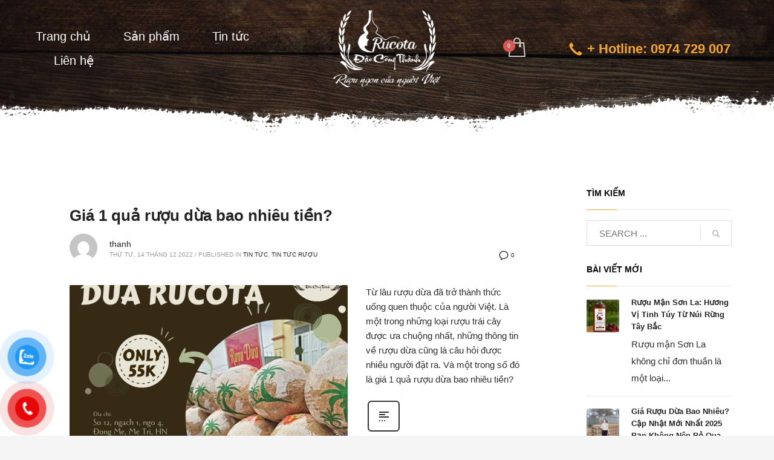

--- FILE ---
content_type: text/html; charset=UTF-8
request_url: https://ruoudaocongthanh.com/tag/bao-gia-1-qua-ruou-dua/
body_size: 16199
content:
<!DOCTYPE html>
<html lang="vi" prefix="og: http://ogp.me/ns# fb: http://ogp.me/ns/fb#">
<head>
<meta charset="UTF-8"/>
<meta name="twitter:widgets:csp" content="on"/>
<link rel="profile" href="https://gmpg.org/xfn/11"/>
<link rel="pingback" href="https://ruoudaocongthanh.com/xmlrpc.php"/>
<script src="https://kit.fontawesome.com/9194b5a186.js" crossorigin="anonymous"></script>

<title>báo giá 1 quả rượu dừa - Rượu Đào Công Thành</title>
<meta name='robots' content='max-image-preview:large' />
	<style>img:is([sizes="auto" i], [sizes^="auto," i]) { contain-intrinsic-size: 3000px 1500px }</style>
	
<!-- This site is optimized with the Yoast SEO Premium plugin v5.9.1 - https://yoast.com/wordpress/plugins/seo/ -->
<link rel="canonical" href="https://ruoudaocongthanh.com/tag/bao-gia-1-qua-ruou-dua/" />
<meta property="og:locale" content="vi_VN" />
<meta property="og:type" content="object" />
<meta property="og:title" content="báo giá 1 quả rượu dừa - Rượu Đào Công Thành" />
<meta property="og:url" content="https://ruoudaocongthanh.com/tag/bao-gia-1-qua-ruou-dua/" />
<meta property="og:site_name" content="Rượu Đào Công Thành" />
<meta name="twitter:card" content="summary_large_image" />
<meta name="twitter:title" content="báo giá 1 quả rượu dừa - Rượu Đào Công Thành" />
<script type='application/ld+json'>{"@context":"http:\/\/schema.org","@type":"WebSite","@id":"#website","url":"https:\/\/ruoudaocongthanh.com\/","name":"R\u01b0\u1ee3u \u0110\u00e0o C\u00f4ng Th\u00e0nh","potentialAction":{"@type":"SearchAction","target":"https:\/\/ruoudaocongthanh.com\/?s={search_term_string}","query-input":"required name=search_term_string"}}</script>
<!-- / Yoast SEO Premium plugin. -->

<link rel="alternate" type="application/rss+xml" title="Dòng thông tin Rượu Đào Công Thành &raquo;" href="https://ruoudaocongthanh.com/feed/" />
<link rel="alternate" type="application/rss+xml" title="Rượu Đào Công Thành &raquo; Dòng bình luận" href="https://ruoudaocongthanh.com/comments/feed/" />
<link rel="alternate" type="application/rss+xml" title="Dòng thông tin cho Thẻ Rượu Đào Công Thành &raquo; báo giá 1 quả rượu dừa" href="https://ruoudaocongthanh.com/tag/bao-gia-1-qua-ruou-dua/feed/" />
<script type="text/javascript">
/* <![CDATA[ */
window._wpemojiSettings = {"baseUrl":"https:\/\/s.w.org\/images\/core\/emoji\/16.0.1\/72x72\/","ext":".png","svgUrl":"https:\/\/s.w.org\/images\/core\/emoji\/16.0.1\/svg\/","svgExt":".svg","source":{"concatemoji":"https:\/\/ruoudaocongthanh.com\/wp-includes\/js\/wp-emoji-release.min.js"}};
/*! This file is auto-generated */
!function(s,n){var o,i,e;function c(e){try{var t={supportTests:e,timestamp:(new Date).valueOf()};sessionStorage.setItem(o,JSON.stringify(t))}catch(e){}}function p(e,t,n){e.clearRect(0,0,e.canvas.width,e.canvas.height),e.fillText(t,0,0);var t=new Uint32Array(e.getImageData(0,0,e.canvas.width,e.canvas.height).data),a=(e.clearRect(0,0,e.canvas.width,e.canvas.height),e.fillText(n,0,0),new Uint32Array(e.getImageData(0,0,e.canvas.width,e.canvas.height).data));return t.every(function(e,t){return e===a[t]})}function u(e,t){e.clearRect(0,0,e.canvas.width,e.canvas.height),e.fillText(t,0,0);for(var n=e.getImageData(16,16,1,1),a=0;a<n.data.length;a++)if(0!==n.data[a])return!1;return!0}function f(e,t,n,a){switch(t){case"flag":return n(e,"\ud83c\udff3\ufe0f\u200d\u26a7\ufe0f","\ud83c\udff3\ufe0f\u200b\u26a7\ufe0f")?!1:!n(e,"\ud83c\udde8\ud83c\uddf6","\ud83c\udde8\u200b\ud83c\uddf6")&&!n(e,"\ud83c\udff4\udb40\udc67\udb40\udc62\udb40\udc65\udb40\udc6e\udb40\udc67\udb40\udc7f","\ud83c\udff4\u200b\udb40\udc67\u200b\udb40\udc62\u200b\udb40\udc65\u200b\udb40\udc6e\u200b\udb40\udc67\u200b\udb40\udc7f");case"emoji":return!a(e,"\ud83e\udedf")}return!1}function g(e,t,n,a){var r="undefined"!=typeof WorkerGlobalScope&&self instanceof WorkerGlobalScope?new OffscreenCanvas(300,150):s.createElement("canvas"),o=r.getContext("2d",{willReadFrequently:!0}),i=(o.textBaseline="top",o.font="600 32px Arial",{});return e.forEach(function(e){i[e]=t(o,e,n,a)}),i}function t(e){var t=s.createElement("script");t.src=e,t.defer=!0,s.head.appendChild(t)}"undefined"!=typeof Promise&&(o="wpEmojiSettingsSupports",i=["flag","emoji"],n.supports={everything:!0,everythingExceptFlag:!0},e=new Promise(function(e){s.addEventListener("DOMContentLoaded",e,{once:!0})}),new Promise(function(t){var n=function(){try{var e=JSON.parse(sessionStorage.getItem(o));if("object"==typeof e&&"number"==typeof e.timestamp&&(new Date).valueOf()<e.timestamp+604800&&"object"==typeof e.supportTests)return e.supportTests}catch(e){}return null}();if(!n){if("undefined"!=typeof Worker&&"undefined"!=typeof OffscreenCanvas&&"undefined"!=typeof URL&&URL.createObjectURL&&"undefined"!=typeof Blob)try{var e="postMessage("+g.toString()+"("+[JSON.stringify(i),f.toString(),p.toString(),u.toString()].join(",")+"));",a=new Blob([e],{type:"text/javascript"}),r=new Worker(URL.createObjectURL(a),{name:"wpTestEmojiSupports"});return void(r.onmessage=function(e){c(n=e.data),r.terminate(),t(n)})}catch(e){}c(n=g(i,f,p,u))}t(n)}).then(function(e){for(var t in e)n.supports[t]=e[t],n.supports.everything=n.supports.everything&&n.supports[t],"flag"!==t&&(n.supports.everythingExceptFlag=n.supports.everythingExceptFlag&&n.supports[t]);n.supports.everythingExceptFlag=n.supports.everythingExceptFlag&&!n.supports.flag,n.DOMReady=!1,n.readyCallback=function(){n.DOMReady=!0}}).then(function(){return e}).then(function(){var e;n.supports.everything||(n.readyCallback(),(e=n.source||{}).concatemoji?t(e.concatemoji):e.wpemoji&&e.twemoji&&(t(e.twemoji),t(e.wpemoji)))}))}((window,document),window._wpemojiSettings);
/* ]]> */
</script>

<style id='wp-emoji-styles-inline-css' type='text/css'>

	img.wp-smiley, img.emoji {
		display: inline !important;
		border: none !important;
		box-shadow: none !important;
		height: 1em !important;
		width: 1em !important;
		margin: 0 0.07em !important;
		vertical-align: -0.1em !important;
		background: none !important;
		padding: 0 !important;
	}
</style>
<link rel='stylesheet' id='wp-block-library-css' href='https://ruoudaocongthanh.com/wp-includes/css/dist/block-library/style.min.css' type='text/css' media='all' />
<style id='classic-theme-styles-inline-css' type='text/css'>
/*! This file is auto-generated */
.wp-block-button__link{color:#fff;background-color:#32373c;border-radius:9999px;box-shadow:none;text-decoration:none;padding:calc(.667em + 2px) calc(1.333em + 2px);font-size:1.125em}.wp-block-file__button{background:#32373c;color:#fff;text-decoration:none}
</style>
<link rel='stylesheet' id='wc-blocks-vendors-style-css' href='https://ruoudaocongthanh.com/wp-content/plugins/woocommerce/packages/woocommerce-blocks/build/wc-blocks-vendors-style.css' type='text/css' media='all' />
<link rel='stylesheet' id='wc-blocks-style-css' href='https://ruoudaocongthanh.com/wp-content/plugins/woocommerce/packages/woocommerce-blocks/build/wc-blocks-style.css' type='text/css' media='all' />
<style id='global-styles-inline-css' type='text/css'>
:root{--wp--preset--aspect-ratio--square: 1;--wp--preset--aspect-ratio--4-3: 4/3;--wp--preset--aspect-ratio--3-4: 3/4;--wp--preset--aspect-ratio--3-2: 3/2;--wp--preset--aspect-ratio--2-3: 2/3;--wp--preset--aspect-ratio--16-9: 16/9;--wp--preset--aspect-ratio--9-16: 9/16;--wp--preset--color--black: #000000;--wp--preset--color--cyan-bluish-gray: #abb8c3;--wp--preset--color--white: #ffffff;--wp--preset--color--pale-pink: #f78da7;--wp--preset--color--vivid-red: #cf2e2e;--wp--preset--color--luminous-vivid-orange: #ff6900;--wp--preset--color--luminous-vivid-amber: #fcb900;--wp--preset--color--light-green-cyan: #7bdcb5;--wp--preset--color--vivid-green-cyan: #00d084;--wp--preset--color--pale-cyan-blue: #8ed1fc;--wp--preset--color--vivid-cyan-blue: #0693e3;--wp--preset--color--vivid-purple: #9b51e0;--wp--preset--gradient--vivid-cyan-blue-to-vivid-purple: linear-gradient(135deg,rgba(6,147,227,1) 0%,rgb(155,81,224) 100%);--wp--preset--gradient--light-green-cyan-to-vivid-green-cyan: linear-gradient(135deg,rgb(122,220,180) 0%,rgb(0,208,130) 100%);--wp--preset--gradient--luminous-vivid-amber-to-luminous-vivid-orange: linear-gradient(135deg,rgba(252,185,0,1) 0%,rgba(255,105,0,1) 100%);--wp--preset--gradient--luminous-vivid-orange-to-vivid-red: linear-gradient(135deg,rgba(255,105,0,1) 0%,rgb(207,46,46) 100%);--wp--preset--gradient--very-light-gray-to-cyan-bluish-gray: linear-gradient(135deg,rgb(238,238,238) 0%,rgb(169,184,195) 100%);--wp--preset--gradient--cool-to-warm-spectrum: linear-gradient(135deg,rgb(74,234,220) 0%,rgb(151,120,209) 20%,rgb(207,42,186) 40%,rgb(238,44,130) 60%,rgb(251,105,98) 80%,rgb(254,248,76) 100%);--wp--preset--gradient--blush-light-purple: linear-gradient(135deg,rgb(255,206,236) 0%,rgb(152,150,240) 100%);--wp--preset--gradient--blush-bordeaux: linear-gradient(135deg,rgb(254,205,165) 0%,rgb(254,45,45) 50%,rgb(107,0,62) 100%);--wp--preset--gradient--luminous-dusk: linear-gradient(135deg,rgb(255,203,112) 0%,rgb(199,81,192) 50%,rgb(65,88,208) 100%);--wp--preset--gradient--pale-ocean: linear-gradient(135deg,rgb(255,245,203) 0%,rgb(182,227,212) 50%,rgb(51,167,181) 100%);--wp--preset--gradient--electric-grass: linear-gradient(135deg,rgb(202,248,128) 0%,rgb(113,206,126) 100%);--wp--preset--gradient--midnight: linear-gradient(135deg,rgb(2,3,129) 0%,rgb(40,116,252) 100%);--wp--preset--font-size--small: 13px;--wp--preset--font-size--medium: 20px;--wp--preset--font-size--large: 36px;--wp--preset--font-size--x-large: 42px;--wp--preset--spacing--20: 0.44rem;--wp--preset--spacing--30: 0.67rem;--wp--preset--spacing--40: 1rem;--wp--preset--spacing--50: 1.5rem;--wp--preset--spacing--60: 2.25rem;--wp--preset--spacing--70: 3.38rem;--wp--preset--spacing--80: 5.06rem;--wp--preset--shadow--natural: 6px 6px 9px rgba(0, 0, 0, 0.2);--wp--preset--shadow--deep: 12px 12px 50px rgba(0, 0, 0, 0.4);--wp--preset--shadow--sharp: 6px 6px 0px rgba(0, 0, 0, 0.2);--wp--preset--shadow--outlined: 6px 6px 0px -3px rgba(255, 255, 255, 1), 6px 6px rgba(0, 0, 0, 1);--wp--preset--shadow--crisp: 6px 6px 0px rgba(0, 0, 0, 1);}:where(.is-layout-flex){gap: 0.5em;}:where(.is-layout-grid){gap: 0.5em;}body .is-layout-flex{display: flex;}.is-layout-flex{flex-wrap: wrap;align-items: center;}.is-layout-flex > :is(*, div){margin: 0;}body .is-layout-grid{display: grid;}.is-layout-grid > :is(*, div){margin: 0;}:where(.wp-block-columns.is-layout-flex){gap: 2em;}:where(.wp-block-columns.is-layout-grid){gap: 2em;}:where(.wp-block-post-template.is-layout-flex){gap: 1.25em;}:where(.wp-block-post-template.is-layout-grid){gap: 1.25em;}.has-black-color{color: var(--wp--preset--color--black) !important;}.has-cyan-bluish-gray-color{color: var(--wp--preset--color--cyan-bluish-gray) !important;}.has-white-color{color: var(--wp--preset--color--white) !important;}.has-pale-pink-color{color: var(--wp--preset--color--pale-pink) !important;}.has-vivid-red-color{color: var(--wp--preset--color--vivid-red) !important;}.has-luminous-vivid-orange-color{color: var(--wp--preset--color--luminous-vivid-orange) !important;}.has-luminous-vivid-amber-color{color: var(--wp--preset--color--luminous-vivid-amber) !important;}.has-light-green-cyan-color{color: var(--wp--preset--color--light-green-cyan) !important;}.has-vivid-green-cyan-color{color: var(--wp--preset--color--vivid-green-cyan) !important;}.has-pale-cyan-blue-color{color: var(--wp--preset--color--pale-cyan-blue) !important;}.has-vivid-cyan-blue-color{color: var(--wp--preset--color--vivid-cyan-blue) !important;}.has-vivid-purple-color{color: var(--wp--preset--color--vivid-purple) !important;}.has-black-background-color{background-color: var(--wp--preset--color--black) !important;}.has-cyan-bluish-gray-background-color{background-color: var(--wp--preset--color--cyan-bluish-gray) !important;}.has-white-background-color{background-color: var(--wp--preset--color--white) !important;}.has-pale-pink-background-color{background-color: var(--wp--preset--color--pale-pink) !important;}.has-vivid-red-background-color{background-color: var(--wp--preset--color--vivid-red) !important;}.has-luminous-vivid-orange-background-color{background-color: var(--wp--preset--color--luminous-vivid-orange) !important;}.has-luminous-vivid-amber-background-color{background-color: var(--wp--preset--color--luminous-vivid-amber) !important;}.has-light-green-cyan-background-color{background-color: var(--wp--preset--color--light-green-cyan) !important;}.has-vivid-green-cyan-background-color{background-color: var(--wp--preset--color--vivid-green-cyan) !important;}.has-pale-cyan-blue-background-color{background-color: var(--wp--preset--color--pale-cyan-blue) !important;}.has-vivid-cyan-blue-background-color{background-color: var(--wp--preset--color--vivid-cyan-blue) !important;}.has-vivid-purple-background-color{background-color: var(--wp--preset--color--vivid-purple) !important;}.has-black-border-color{border-color: var(--wp--preset--color--black) !important;}.has-cyan-bluish-gray-border-color{border-color: var(--wp--preset--color--cyan-bluish-gray) !important;}.has-white-border-color{border-color: var(--wp--preset--color--white) !important;}.has-pale-pink-border-color{border-color: var(--wp--preset--color--pale-pink) !important;}.has-vivid-red-border-color{border-color: var(--wp--preset--color--vivid-red) !important;}.has-luminous-vivid-orange-border-color{border-color: var(--wp--preset--color--luminous-vivid-orange) !important;}.has-luminous-vivid-amber-border-color{border-color: var(--wp--preset--color--luminous-vivid-amber) !important;}.has-light-green-cyan-border-color{border-color: var(--wp--preset--color--light-green-cyan) !important;}.has-vivid-green-cyan-border-color{border-color: var(--wp--preset--color--vivid-green-cyan) !important;}.has-pale-cyan-blue-border-color{border-color: var(--wp--preset--color--pale-cyan-blue) !important;}.has-vivid-cyan-blue-border-color{border-color: var(--wp--preset--color--vivid-cyan-blue) !important;}.has-vivid-purple-border-color{border-color: var(--wp--preset--color--vivid-purple) !important;}.has-vivid-cyan-blue-to-vivid-purple-gradient-background{background: var(--wp--preset--gradient--vivid-cyan-blue-to-vivid-purple) !important;}.has-light-green-cyan-to-vivid-green-cyan-gradient-background{background: var(--wp--preset--gradient--light-green-cyan-to-vivid-green-cyan) !important;}.has-luminous-vivid-amber-to-luminous-vivid-orange-gradient-background{background: var(--wp--preset--gradient--luminous-vivid-amber-to-luminous-vivid-orange) !important;}.has-luminous-vivid-orange-to-vivid-red-gradient-background{background: var(--wp--preset--gradient--luminous-vivid-orange-to-vivid-red) !important;}.has-very-light-gray-to-cyan-bluish-gray-gradient-background{background: var(--wp--preset--gradient--very-light-gray-to-cyan-bluish-gray) !important;}.has-cool-to-warm-spectrum-gradient-background{background: var(--wp--preset--gradient--cool-to-warm-spectrum) !important;}.has-blush-light-purple-gradient-background{background: var(--wp--preset--gradient--blush-light-purple) !important;}.has-blush-bordeaux-gradient-background{background: var(--wp--preset--gradient--blush-bordeaux) !important;}.has-luminous-dusk-gradient-background{background: var(--wp--preset--gradient--luminous-dusk) !important;}.has-pale-ocean-gradient-background{background: var(--wp--preset--gradient--pale-ocean) !important;}.has-electric-grass-gradient-background{background: var(--wp--preset--gradient--electric-grass) !important;}.has-midnight-gradient-background{background: var(--wp--preset--gradient--midnight) !important;}.has-small-font-size{font-size: var(--wp--preset--font-size--small) !important;}.has-medium-font-size{font-size: var(--wp--preset--font-size--medium) !important;}.has-large-font-size{font-size: var(--wp--preset--font-size--large) !important;}.has-x-large-font-size{font-size: var(--wp--preset--font-size--x-large) !important;}
:where(.wp-block-post-template.is-layout-flex){gap: 1.25em;}:where(.wp-block-post-template.is-layout-grid){gap: 1.25em;}
:where(.wp-block-columns.is-layout-flex){gap: 2em;}:where(.wp-block-columns.is-layout-grid){gap: 2em;}
:root :where(.wp-block-pullquote){font-size: 1.5em;line-height: 1.6;}
</style>
<link rel='stylesheet' id='woocommerce-layout-css' href='https://ruoudaocongthanh.com/wp-content/plugins/woocommerce/assets/css/woocommerce-layout.css' type='text/css' media='all' />
<link rel='stylesheet' id='woocommerce-smallscreen-css' href='https://ruoudaocongthanh.com/wp-content/plugins/woocommerce/assets/css/woocommerce-smallscreen.css' type='text/css' media='only screen and (max-width: 767px)' />
<link rel='stylesheet' id='woocommerce-general-css' href='https://ruoudaocongthanh.com/wp-content/plugins/woocommerce/assets/css/woocommerce.css' type='text/css' media='all' />
<style id='woocommerce-inline-inline-css' type='text/css'>
.woocommerce form .form-row .required { visibility: visible; }
</style>
<link rel='stylesheet' id='pzf-style-css' href='https://ruoudaocongthanh.com/wp-content/plugins/button-contact-vr/css/style.css' type='text/css' media='all' />
<link rel='stylesheet' id='hg-mailchimp-styles-css' href='https://ruoudaocongthanh.com/wp-content/themes/kallyas/framework/hogash-mailchimp/assets/css/hg-mailchimp.css' type='text/css' media='all' />
<link rel='stylesheet' id='kallyas-styles-css' href='https://ruoudaocongthanh.com/wp-content/themes/kallyas/style.css' type='text/css' media='all' />
<link rel='stylesheet' id='th-bootstrap-styles-css' href='https://ruoudaocongthanh.com/wp-content/themes/kallyas/css/bootstrap.min.css' type='text/css' media='all' />
<link rel='stylesheet' id='th-theme-template-styles-css' href='https://ruoudaocongthanh.com/wp-content/themes/kallyas/css/template.min.css' type='text/css' media='all' />
<link rel='stylesheet' id='woocommerce-overrides-css' href='https://ruoudaocongthanh.com/wp-content/themes/kallyas/css/plugins/kl-woocommerce.css' type='text/css' media='all' />
<link rel='stylesheet' id='zion-frontend-css' href='https://ruoudaocongthanh.com/wp-content/themes/kallyas/framework/zion-builder/assets/css/znb_frontend.css' type='text/css' media='all' />
<link rel='stylesheet' id='808-smart-layout.css-css' href='//ruoudaocongthanh.com/wp-content/uploads/zion-builder/cache/808-smart-layout.css' type='text/css' media='all' />
<link rel='stylesheet' id='th-theme-print-stylesheet-css' href='https://ruoudaocongthanh.com/wp-content/themes/kallyas/css/print.css' type='text/css' media='print' />
<link rel='stylesheet' id='th-theme-options-styles-css' href='//ruoudaocongthanh.com/wp-content/uploads/zn_dynamic.css' type='text/css' media='all' />
<script type="text/javascript" src="https://ruoudaocongthanh.com/wp-includes/js/jquery/jquery.min.js" id="jquery-core-js"></script>
<script type="text/javascript" src="https://ruoudaocongthanh.com/wp-includes/js/jquery/jquery-migrate.min.js" id="jquery-migrate-js"></script>
<script type="text/javascript" src="https://ruoudaocongthanh.com/wp-content/plugins/foxtool/link/index.js" id="index-ft-js"></script>
<link rel="https://api.w.org/" href="https://ruoudaocongthanh.com/wp-json/" /><link rel="alternate" title="JSON" type="application/json" href="https://ruoudaocongthanh.com/wp-json/wp/v2/tags/1031" /><link rel="EditURI" type="application/rsd+xml" title="RSD" href="https://ruoudaocongthanh.com/xmlrpc.php?rsd" />

		<meta name="theme-color"
			  content="#f3a531">
				<meta name="viewport" content="width=device-width, initial-scale=1, maximum-scale=1"/>
		
		<!--[if lte IE 8]>
		<script type="text/javascript">
			var $buoop = {
				vs: {i: 10, f: 25, o: 12.1, s: 7, n: 9}
			};

			$buoop.ol = window.onload;

			window.onload = function () {
				try {
					if ($buoop.ol) {
						$buoop.ol()
					}
				}
				catch (e) {
				}

				var e = document.createElement("script");
				e.setAttribute("type", "text/javascript");
				e.setAttribute("src", "https://browser-update.org/update.js");
				document.body.appendChild(e);
			};
		</script>
		<![endif]-->

		<!-- for IE6-8 support of HTML5 elements -->
		<!--[if lt IE 9]>
		<script src="//html5shim.googlecode.com/svn/trunk/html5.js"></script>
		<![endif]-->
		
	<!-- Fallback for animating in viewport -->
	<noscript>
		<style type="text/css" media="screen">
			.zn-animateInViewport {visibility: visible;}
		</style>
	</noscript>
		<noscript><style>.woocommerce-product-gallery{ opacity: 1 !important; }</style></noscript>
	<meta name="generator" content="Powered by Slider Revolution 6.7.38 - responsive, Mobile-Friendly Slider Plugin for WordPress with comfortable drag and drop interface." />
<link rel="icon" href="https://ruoudaocongthanh.com/wp-content/uploads/2017/10/cropped-logo-rucota-32x32.png" sizes="32x32" />
<link rel="icon" href="https://ruoudaocongthanh.com/wp-content/uploads/2017/10/cropped-logo-rucota-192x192.png" sizes="192x192" />
<link rel="apple-touch-icon" href="https://ruoudaocongthanh.com/wp-content/uploads/2017/10/cropped-logo-rucota-180x180.png" />
<meta name="msapplication-TileImage" content="https://ruoudaocongthanh.com/wp-content/uploads/2017/10/cropped-logo-rucota-270x270.png" />
<script>function setREVStartSize(e){
			//window.requestAnimationFrame(function() {
				window.RSIW = window.RSIW===undefined ? window.innerWidth : window.RSIW;
				window.RSIH = window.RSIH===undefined ? window.innerHeight : window.RSIH;
				try {
					var pw = document.getElementById(e.c).parentNode.offsetWidth,
						newh;
					pw = pw===0 || isNaN(pw) || (e.l=="fullwidth" || e.layout=="fullwidth") ? window.RSIW : pw;
					e.tabw = e.tabw===undefined ? 0 : parseInt(e.tabw);
					e.thumbw = e.thumbw===undefined ? 0 : parseInt(e.thumbw);
					e.tabh = e.tabh===undefined ? 0 : parseInt(e.tabh);
					e.thumbh = e.thumbh===undefined ? 0 : parseInt(e.thumbh);
					e.tabhide = e.tabhide===undefined ? 0 : parseInt(e.tabhide);
					e.thumbhide = e.thumbhide===undefined ? 0 : parseInt(e.thumbhide);
					e.mh = e.mh===undefined || e.mh=="" || e.mh==="auto" ? 0 : parseInt(e.mh,0);
					if(e.layout==="fullscreen" || e.l==="fullscreen")
						newh = Math.max(e.mh,window.RSIH);
					else{
						e.gw = Array.isArray(e.gw) ? e.gw : [e.gw];
						for (var i in e.rl) if (e.gw[i]===undefined || e.gw[i]===0) e.gw[i] = e.gw[i-1];
						e.gh = e.el===undefined || e.el==="" || (Array.isArray(e.el) && e.el.length==0)? e.gh : e.el;
						e.gh = Array.isArray(e.gh) ? e.gh : [e.gh];
						for (var i in e.rl) if (e.gh[i]===undefined || e.gh[i]===0) e.gh[i] = e.gh[i-1];
											
						var nl = new Array(e.rl.length),
							ix = 0,
							sl;
						e.tabw = e.tabhide>=pw ? 0 : e.tabw;
						e.thumbw = e.thumbhide>=pw ? 0 : e.thumbw;
						e.tabh = e.tabhide>=pw ? 0 : e.tabh;
						e.thumbh = e.thumbhide>=pw ? 0 : e.thumbh;
						for (var i in e.rl) nl[i] = e.rl[i]<window.RSIW ? 0 : e.rl[i];
						sl = nl[0];
						for (var i in nl) if (sl>nl[i] && nl[i]>0) { sl = nl[i]; ix=i;}
						var m = pw>(e.gw[ix]+e.tabw+e.thumbw) ? 1 : (pw-(e.tabw+e.thumbw)) / (e.gw[ix]);
						newh =  (e.gh[ix] * m) + (e.tabh + e.thumbh);
					}
					var el = document.getElementById(e.c);
					if (el!==null && el) el.style.height = newh+"px";
					el = document.getElementById(e.c+"_wrapper");
					if (el!==null && el) {
						el.style.height = newh+"px";
						el.style.display = "block";
					}
				} catch(e){
					console.log("Failure at Presize of Slider:" + e)
				}
			//});
		  };</script>
		<style type="text/css" id="wp-custom-css">
			/*
Bạn có thể thêm CSS ở đây.

Nhấp chuột vào biểu tượng trợ giúp phía trên để tìm hiểu thêm.
*/
.eluid7b8ea932.image-boxes .image-boxes-img-wrapper {
    height: inherit;
}
.eluid02e05b33.image-boxes .image-boxes-img-wrapper {
    height: inherit;
}
.eluid75b5cff8.image-boxes .image-boxes-img-wrapper {
    height: initial;
}

#eluidebf60b47 {
    font-size: 20px !important;
    color: #525151 !important;
    font-style: italic !important;
}
.main-nav > ul > .menu-item > a {
    font-size: 20px;
}
.btn.kl-cta-custom.cta-button-0 {
    font-family: inherit;
    font-size: 22px;
    line-height: 28px;
    font-weight: 800;
    color: #f3a531;
    text-transform: capitalize;
}
.kw-details-desc p {
    display: none;
}
.woocommerce ul.products li.product .product-list-item.prod-layout-style2 .kw-details {
    padding: 20px 15px 30px 15px;
    position: relative;
    max-height: 130px;
    min-height: 130px;
}
.text-footer {
    color: #fff;
    font-size: 16px;
    line-height: 2.2;
}
.fa, .fas, .far {
    font-weight: 900;
    margin-right: 10px;
    color: #f3a531;
}
.text-footer-1 {
    font-size: 18px;
    color: #f3a531;
    font-weight: 600;
padding-bottom: 20px;
}
.product_title.entry-title {
    font-size: 30px;
}
h1, .page-title, .h1-typography {
    font-family: "Roboto", Helvetica, Arial, sans-serif;
    font-size: 35px;
    line-height: 62px;
    font-weight: 400;
    font-style: normal;
}
.woocommerce div.product.prodpage-style2 .product-page {
    margin-left: 0;
    margin-right: 0;
    background-color: #fff;
    padding: 10px;
}
.eluid6faadee4.th-spacer {
    height: 0px;
}
.eluid47c81d22 {
    color: #333;
font-size: 45px;
line-height: 46px;
font-weight: 500;
text-align: center;
}
/* Dành cho màn hình desktop */
@media all and (min-width: 1280px) {
.col-sm-8.col-md-9.zn_shop_four_columns {
    width: 70% !important;
}
.single-product .col-sm-4.col-md-3 {
    width: 30% !important;
}
.main-data.col-sm-7 {
    width: 50%;
}
.single_product_main_image.col-sm-5 {
    width: 50%;
}
}
/* Dành cho điện thoại */
@media all and (max-width: 480px) {
.eluid4338a59f .tbk__title {
    font-size: 30px;
    color: #2d2d2d;
}
.eluid47c81d22 {
 
    font-size: 30px;
    line-height: 46px;
    font-weight: 600;
    text-align: center;
    padding: 0px !important;
}
.eluid2e00b37e {
    padding-top: 40px;
    padding-bottom: 10px;
}
.eluid81364cbb {
    padding-top: 10px;
    padding-bottom: 10px;
}
.eluidd642678b {
    padding-top: 10px;
    padding-bottom: 10px;
}
.eluid6faadee4.th-spacer {
    height: 0px;
}
.eluidebde0204 {
    padding-top: 0px;
    padding-bottom: 0px;
}

img.wp-image-904.aligncenter {
 
    display: none;
}

.znColumnElement-innerContent {
    width: 100% !important;
}
.eluid8cfe4b4d {
    font-size: 30px;
    line-height: 50px;
}
.site-header .site-logo {
    width: 30%;
    height: auto;
    min-height: 0!important;
    max-height: 100px;
    padding-top: 20px;
    padding-bottom: 20px;
    margin: 0 auto;
}
.eluid275aaa4a {
    min-height: 200px;
}
eluidff09a31e .zn_simple_slider-itemimg, .eluidff09a31e .zn_simple_slider_container {
    height: 250px;
}
 
}		</style>
		</head>

<body data-rsssl=1  class="archive tag tag-bao-gia-1-qua-ruou-dua tag-1031 wp-theme-kallyas theme-kallyas woocommerce-no-js kl-skin--light" itemscope="itemscope" itemtype="https://schema.org/WebPage" >


<div class="login_register_stuff"></div><!-- end login register stuff -->		<div id="fb-root"></div>
		<script>(function (d, s, id) {
				var js, fjs = d.getElementsByTagName(s)[0];
				if (d.getElementById(id)) return;
				js = d.createElement(s);
				js.id = id;
				js.src = "//connect.facebook.net/en_US/sdk.js#xfbml=1&version=v2.5";
				fjs.parentNode.insertBefore(js, fjs);
			}(document, 'script', 'facebook-jssdk'));</script>
		

<div id="page_wrapper">

<header id="header" class="site-header  style15 cta_button    header--no-stick  sticky-resize headerstyle--image_color site-header--absolute nav-th--light sheader-sh--default"  data-original-sticky-textscheme="sh--default"  role="banner" itemscope="itemscope" itemtype="https://schema.org/WPHeader" >
		<div class="site-header-wrapper sticky-top-area">

		<div class="site-header-top-wrapper topbar-style--custom  sh--light">

			<div class="siteheader-container container">

				

			</div>
		</div><!-- /.site-header-top-wrapper -->

		<div class="kl-top-header site-header-main-wrapper clearfix  header-no-top  header-no-bottom  sh--default">

			<div class="container siteheader-container ">

				<div class='fxb-col fxb-basis-auto'>

					

<div class="fxb-row site-header-row site-header-main ">

	<div class='fxb-col fxb fxb-start-x fxb-center-y fxb-basis-50 site-header-col-left site-header-main-left'>
				<div class="sh-component main-menu-wrapper" role="navigation" itemscope="itemscope" itemtype="https://schema.org/SiteNavigationElement" >

					<div class="zn-res-menuwrapper">
			<a href="#" class="zn-res-trigger zn-menuBurger zn-menuBurger--3--s zn-menuBurger--anim1 " id="zn-res-trigger">
				<span></span>
				<span></span>
				<span></span>
			</a>
		</div><!-- end responsive menu -->
		<div id="main-menu" class="main-nav mainnav--sidepanel mainnav--active-uline mainnav--pointer-dash nav-mm--light zn_mega_wrapper "><ul id="menu-main-menu" class="main-menu main-menu-nav zn_mega_menu "><li id="menu-item-818" class="main-menu-item menu-item menu-item-type-post_type menu-item-object-page menu-item-home menu-item-818  main-menu-item-top  menu-item-even menu-item-depth-0"><a href="https://ruoudaocongthanh.com/" class=" main-menu-link main-menu-link-top"><span>Trang chủ</span></a></li>
<li id="menu-item-860" class="main-menu-item menu-item menu-item-type-post_type menu-item-object-page menu-item-860  main-menu-item-top  menu-item-even menu-item-depth-0"><a href="https://ruoudaocongthanh.com/shop/" class=" main-menu-link main-menu-link-top"><span>Sản phẩm</span></a></li>
<li id="menu-item-830" class="main-menu-item menu-item menu-item-type-post_type menu-item-object-page current_page_parent menu-item-has-children menu-item-830  main-menu-item-top  menu-item-even menu-item-depth-0"><a href="https://ruoudaocongthanh.com/tin-tuc/" class=" main-menu-link main-menu-link-top"><span>Tin tức</span></a>
<ul class="sub-menu clearfix">
	<li id="menu-item-1501" class="main-menu-item menu-item menu-item-type-post_type menu-item-object-page current_page_parent menu-item-1501  main-menu-item-sub  menu-item-odd menu-item-depth-1"><a href="https://ruoudaocongthanh.com/tin-tuc/" class=" main-menu-link main-menu-link-sub"><span>News</span></a></li>
	<li id="menu-item-1500" class="main-menu-item menu-item menu-item-type-post_type menu-item-object-page menu-item-1500  main-menu-item-sub  menu-item-odd menu-item-depth-1"><a href="https://ruoudaocongthanh.com/video/" class=" main-menu-link main-menu-link-sub"><span>Video giới thiệu</span></a></li>
</ul>
</li>
<li id="menu-item-820" class="main-menu-item menu-item menu-item-type-post_type menu-item-object-page menu-item-820  main-menu-item-top  menu-item-even menu-item-depth-0"><a href="https://ruoudaocongthanh.com/contact/" class=" main-menu-link main-menu-link-top"><span>Liên hệ</span></a></li>
</ul></div>		</div>
		<!-- end main_menu -->
			</div>

	<div class='fxb-col fxb fxb-center-x fxb-center-y fxb-basis-auto fxb-shrink-0 fxb-sm-full site-header-col-center site-header-main-center'>
				<div id="logo-container" class="logo-container  hasHoverMe logosize--no zn-original-logo">
			<!-- Logo -->
			<h3 class='site-logo logo ' id='logo'><a href='https://ruoudaocongthanh.com/' class='site-logo-anch'><img class="logo-img site-logo-img" src="https://ruoudaocongthanh.com/wp-content/uploads/2018/01/lolo-1.png" width="200"  alt="Rượu Đào Công Thành" title="Rượu ngon của người Việt"  /></a></h3>			<!-- InfoCard -->
					</div>

			</div>

	<div class='fxb-col fxb fxb-end-x fxb-center-y fxb-basis-50 site-header-col-right site-header-main-right'>

		<div class='fxb-col fxb fxb-end-x fxb-center-y fxb-basis-50 site-header-main-right-top'>
									<ul class="sh-component topnav navLeft topnav--cart topnav-no-sc topnav-no-hdnav">
				<li class="drop topnav-drop topnav-li">
					
					<a id="mycartbtn" class="kl-cart-button topnav-item kl-cart--style2" href="https://ruoudaocongthanh.com" title="View your shopping cart">
								<span class="kl-cart-icon xs-icon svg-cart" data-count="0">
			<svg xmlns="http://www.w3.org/2000/svg" width="28" height="32" viewBox="0 0 28 32" >
				<path class="svg-cart-icon" d="M26,8.91A1,1,0,0,0,25,8H20V6A6,6,0,1,0,8,6V8H3A1,1,0,0,0,2,8.91l-2,22A1,1,0,0,0,1,32H27a1,1,0,0,0,1-1.089ZM10,6a4,4,0,0,1,8,0V8H10V6ZM2.1,30L3.913,10H8v2.277a2,2,0,1,0,2,0V10h8v2.277a2,2,0,1,0,2,0V10h4.087L25.9,30H2.1Z"/>
			</svg>
		</span>
						</a>

					<div class="pPanel topnav-drop-panel topnav--cart-panel u-trans-all-2s">
						<div class="inner topnav-drop-panel-inner topnav--cart-panel-inner cart-container">
							<div class="widget_shopping_cart_content">No products in cart.</div>
						</div>
					</div>
				</li>
			</ul>
			<a href="#"  class="sh-component ctabutton cta-button-0 kl-cta-custom btn btn-fullcolor btn-custom-color btn-md zn_dummy_value cta-icon--before btn--rounded"  target="_self" itemprop="url" ><span data-zniconfam="glyphicons_halflingsregular" data-zn_icon=""></span><span>+ Hotline: 0974 729 007</span></a>		</div>

		
	</div>

</div><!-- /.site-header-main -->


				</div>

							</div><!-- /.siteheader-container -->

		</div><!-- /.site-header-main-wrapper -->

		

	</div><!-- /.site-header-wrapper -->
	</header>
<div id="page_header" class="page-subheader maskcontainer--custom page-subheader--auto page-subheader--inherit-hp zn_def_header_style  psubhead-stheader--absolute sh-titles--center sh-tcolor--light">

    <div class="bgback"></div>

    
    <div class="th-sparkles"></div>

    <!-- DEFAULT HEADER STYLE -->
    <div class="ph-content-wrap">
        <div class="ph-content-v-center">
            <div>
                <div class="container">
                    <div class="row">
                        
                                            </div>
                    <!-- end row -->
                </div>
            </div>
        </div>
    </div>
    <div class="kl-mask kl-mask--custom kl-bottommask" style="background-image: url(&#039;https://ruoudaocongthanh.com/wp-content/uploads/2017/10/bottom_deco.png&#039;);background-repeat:no-repeat;background-position:center center;background-attachment:scroll;background-size:auto;height:78px;"></div></div>
<section id="content" class="site-content" >
	<div class="container">
		<div class="row">

			<div id="th-content-archive" class="right_sidebar col-sm-8 col-md-9 "  role="main" itemprop="mainContentOfPage" >

				<div class="itemListView eBlog kl-blog kl-blog-list-wrapper kl-blog--default clearfix kl-blog--style-light element-scheme--light kl-blog--layout-def_modern kl-blog-content-excerpt" itemscope="itemscope" itemtype="https://schema.org/Blog" >

    
    <div class="itemList kl-blog-list ">
        

<div class="kl-blog-item-container kl-blog--normal-post blog-post post-2869 post type-post status-publish format-standard has-post-thumbnail hentry category-tin-tuc category-tin-tuc-ruou tag-1-qua-ruou-dua-bao-nhieu-tien tag-bao-gia-1-qua-ruou-dua tag-gia-1-qua-ruou-dua tag-ruou-dua-bao-tien-1-qua prodpage-style2 " itemscope="itemscope" itemtype="https://schema.org/Blog" >

    <div class="kl-blog-item-title" itemprop="headline" >
    <h3 class="itemTitle kl-blog-item-title" itemprop="headline" ><a href="https://ruoudaocongthanh.com/gia-1-qua-ruou-dua/" rel="bookmark">Giá 1 quả rượu dừa bao nhiêu tiền?</a></h3></div>
<div class="itemHeader kl-blog-item-header">

	<ul class="kl-blog-item-actions">
		<li>
			<a href="https://ruoudaocongthanh.com/gia-1-qua-ruou-dua/" class="kl-blog-item-comments-link" title="No Comments">
				<svg width="25px" height="25px" viewBox="0 0 25 25" version="1.1" class="kl-blog-item-comments-icon" xmlns="http://www.w3.org/2000/svg" xmlns:xlink="http://www.w3.org/1999/xlink">
					<path d="M12.5,3 C7.26,3 3,6.72 3,11.31 C3.05035307,13.9260822 4.38555598,16.3496438 6.57,17.79 L6.57,22 L11.43,19.57 C11.78,19.6 12.14,19.62 12.5,19.62 C17.75,19.62 22,15.9 22,11.31 C22,6.72 17.75,3 12.5,3 L12.5,3 Z" stroke="#343434" stroke-width="2" fill="none"></path>
				</svg>
				<span>0</span>
			</a>
		</li>
		<!-- add like button here -->
		<li>
			<div class="hg-postlove-container">
				<!-- Display the postlove plugin here -->
							</div>
		</li>
	</ul>

	<div class="post_details kl-blog-item-details clearfix">

		<div class="kl-blog-item-author-avatar">
			<img alt='' src='https://secure.gravatar.com/avatar/22da696edf64532f4528b9bc0380986a57f8dc878e62c89ab8d1ed8f9efeb456?s=46&#038;d=mm&#038;r=g' srcset='https://secure.gravatar.com/avatar/22da696edf64532f4528b9bc0380986a57f8dc878e62c89ab8d1ed8f9efeb456?s=92&#038;d=mm&#038;r=g 2x' class='avatar avatar-46 photo' height='46' width='46' decoding='async'/>		</div><!-- .author-avatar -->

		<div class="catItemAuthor kl-blog-item-author"  itemprop="author" itemscope="itemscope" itemtype="https://schema.org/Person" ><a href="https://ruoudaocongthanh.com/author/thanh/" title="Đăng bởi thanh" rel="author">thanh</a></div>

		<div class="kl-blog-item-meta">
			<span class="catItemDateCreated kl-blog-item-date updated">Thứ Tư, 14 Tháng 12 2022</span>
			<span class="kl-blog-details-sep">/</span>
			<span class="kl-blog-item-category-text">Published in</span> <a href="https://ruoudaocongthanh.com/category/tin-tuc/" rel="category tag">Tin Tức</a>, <a href="https://ruoudaocongthanh.com/category/tin-tuc-ruou/" rel="category tag">Tin tức rượu</a>		</div>

	</div>
	<!-- end post details -->

</div>
<div class="zn_post_image kl-blog-post-image"><a href="https://ruoudaocongthanh.com/gia-1-qua-ruou-dua/" class="kl-blog-post-image-link hoverBorder pull-left"><img class="zn_post_thumbnail kl-blog-post-thumbnail" src="https://ruoudaocongthanh.com/wp-content/uploads/2018/04/gia-ruou-dua-460x260_c.jpg" width="460" height="260" alt="" title="gia-ruou-dua" /></a></div>
    <div class="kl-blog-item-body clearfix">

        <div class="kl-blog-item-content kl-blog-fixedimg clearfix">

    Từ lâu rượu dừa đã trở thành thức uống quen thuộc của người Việt. Là một trong những loại rượu trái cây được ưa chuộng nhất, những thông tin về rượu dừa cũng là câu hỏi được nhiều người đặt ra. Và một trong số đó là giá 1 quả rượu dừa bao nhiêu tiền?
<div class="kl-blog-item-more">

    <a class="kl-blog-item-more-btn" href="https://ruoudaocongthanh.com/gia-1-qua-ruou-dua/" title="Read more">
        <svg width="59px" height="57px" viewBox="0 0 59 57" version="1.1" xmlns="http://www.w3.org/2000/svg" xmlns:xlink="http://www.w3.org/1999/xlink" >
            <path d="M23,35 C23.5522847,35 24,35.4477153 24,36 C24,36.5522847 23.5522847,37 23,37 C22.4477153,37 22,36.5522847 22,36 C22,35.4477153 22.4477153,35 23,35 L23,35 Z M28,36 C28,36.5522847 27.5522847,37 27,37 C26.4477153,37 26,36.5522847 26,36 C26,35.4477153 26.4477153,35 27,35 C27.5522847,35 28,35.4477153 28,36 L28,36 Z M31,35 C31.5522847,35 32,35.4477153 32,36 C32,36.5522847 31.5522847,37 31,37 C30.4477153,37 30,36.5522847 30,36 C30,35.4477153 30.4477153,35 31,35 L31,35 Z" id="dots" fill="#333333"></path>
            <rect id="Rectangle-2" fill="#333333" x="22" y="21" width="16" height="2" class="svg-more-l1"></rect>
            <rect id="Rectangle-2" fill="#333333" x="22" y="25" width="10" height="2" class="svg-more-l2"></rect>
            <rect id="Rectangle-2" fill="#333333" x="22" y="29" width="16" height="2" class="svg-more-l3"></rect>
            <rect id="stroke" stroke="#333333" stroke-width="2" x="4" y="4" width="51" height="49" rx="5" fill="none" class="svg-more-bg"></rect>
        </svg>
    </a>

    
</div><!-- end read more -->

</div>
<!-- end Item Intro Text -->

	<div class="kl-blog-item-bottom clearfix">

	    	        <div class="kl-blog-item-tags">
	            <a class="kl-blog-tag" href="https://ruoudaocongthanh.com/tag/1-qua-ruou-dua-bao-nhieu-tien/" rel="tag">1 quả rượu dừa bao nhiêu tiền</a><a class="kl-blog-tag" href="https://ruoudaocongthanh.com/tag/bao-gia-1-qua-ruou-dua/" rel="tag">báo giá 1 quả rượu dừa</a><a class="kl-blog-tag" href="https://ruoudaocongthanh.com/tag/gia-1-qua-ruou-dua/" rel="tag">giá 1 quả rượu dừa</a><a class="kl-blog-tag" href="https://ruoudaocongthanh.com/tag/ruou-dua-bao-tien-1-qua/" rel="tag">rượu dừa bao tiền 1 quả</a>	            <div class="clearfix"></div>
	        </div><!-- end tags blocks -->
	    
	</div>


    </div>

    
</div><!-- end Blog Item -->
<div class="clearfix"></div>
    </div>
    <!-- end .itemList -->

    <!-- Pagination -->
<div class="pagination--light">
    </div>
</div>
<!-- end blog items list (.itemListView) -->
			</div><!--// #th-content-archive -->

			<aside class=" col-sm-4 col-md-3 " role="complementary" itemscope="itemscope" itemtype="https://schema.org/WPSideBar" ><div class="zn_sidebar sidebar kl-sidebar--light element-scheme--light"><div id="search-2" class="widget zn-sidebar-widget widget_search"><h3 class="widgettitle zn-sidebar-widget-title title">Tìm kiếm</h3>
<form id="searchform" class="gensearch__form" action="https://ruoudaocongthanh.com/" method="get">
	<input id="s" name="s" value="" class="inputbox gensearch__input" type="text" placeholder="SEARCH ..." />
	<button type="submit" id="searchsubmit" value="go" class="gensearch__submit glyphicon glyphicon-search"></button>
	</form></div>			<div id="recent-posts-2" class="widget zn-sidebar-widget widget_recent_entries">			<div class="latest_posts-wgt">			<h3 class="widgettitle zn-sidebar-widget-title title">Bài viết mới</h3>			<ul class="posts latest_posts-wgt-posts">
									<li class="lp-post latest_posts-wgt-post">
						<a href="https://ruoudaocongthanh.com/ruou-man-son-la-huong-vi-tinh-tuy-tu-nui-rung-tay-bac/" class="hoverBorder pull-left latest_posts-wgt-thumb"><img width="54" height="54" src="https://ruoudaocongthanh.com/wp-content/uploads/2025/04/z6525879691520_c30be87de8deac408ba1eba19c1b94d8-100x100.jpg?v=1745205143" class="attachment-54x54 size-54x54 wp-post-image" alt="" decoding="async" loading="lazy" srcset="https://ruoudaocongthanh.com/wp-content/uploads/2025/04/z6525879691520_c30be87de8deac408ba1eba19c1b94d8-100x100.jpg?v=1745205143 100w, https://ruoudaocongthanh.com/wp-content/uploads/2025/04/z6525879691520_c30be87de8deac408ba1eba19c1b94d8-150x150.jpg?v=1745205143 150w, https://ruoudaocongthanh.com/wp-content/uploads/2025/04/z6525879691520_c30be87de8deac408ba1eba19c1b94d8-300x300.jpg?v=1745205143 300w" sizes="auto, (max-width: 54px) 100vw, 54px" /></a>						<h4 class="title latest_posts-wgt-title" itemprop="headline" >
							<a href="https://ruoudaocongthanh.com/ruou-man-son-la-huong-vi-tinh-tuy-tu-nui-rung-tay-bac/" class="latest_posts-wgt-title-link" title="Rượu Mận Sơn La: Hương Vị Tinh Túy Từ Núi Rừng Tây Bắc">
							Rượu Mận Sơn La: Hương Vị Tinh Túy Từ Núi Rừng Tây Bắc							</a></h4>
													<div class="text latest_posts-wgt-text">Rượu mận Sơn La không chỉ đơn thuần là một loại...</div>
																	</li>
									<li class="lp-post latest_posts-wgt-post">
						<a href="https://ruoudaocongthanh.com/gia-ruou-dua-bao-nhieu-cap-nhat-moi-nhat-2025-ban-khong-nen-bo-qua/" class="hoverBorder pull-left latest_posts-wgt-thumb"><img width="54" height="54" src="https://ruoudaocongthanh.com/wp-content/uploads/2025/05/KJM07008-100x100.jpg?v=1746765140" class="attachment-54x54 size-54x54 wp-post-image" alt="" decoding="async" loading="lazy" srcset="https://ruoudaocongthanh.com/wp-content/uploads/2025/05/KJM07008-100x100.jpg?v=1746765140 100w, https://ruoudaocongthanh.com/wp-content/uploads/2025/05/KJM07008-150x150.jpg?v=1746765140 150w, https://ruoudaocongthanh.com/wp-content/uploads/2025/05/KJM07008-300x300.jpg?v=1746765140 300w" sizes="auto, (max-width: 54px) 100vw, 54px" /></a>						<h4 class="title latest_posts-wgt-title" itemprop="headline" >
							<a href="https://ruoudaocongthanh.com/gia-ruou-dua-bao-nhieu-cap-nhat-moi-nhat-2025-ban-khong-nen-bo-qua/" class="latest_posts-wgt-title-link" title="Giá Rượu Dừa Bao Nhiêu? Cập Nhật Mới Nhất 2025 Bạn Không Nên Bỏ Qua">
							Giá Rượu Dừa Bao Nhiêu? Cập Nhật Mới Nhất 2025 Bạn Không Nên Bỏ Qua							</a></h4>
													<div class="text latest_posts-wgt-text">Rượu dừa đang trở thành thức uống truyền thống ...</div>
																	</li>
									<li class="lp-post latest_posts-wgt-post">
						<a href="https://ruoudaocongthanh.com/3299-2/" class="hoverBorder pull-left latest_posts-wgt-thumb"><img width="54" height="54" src="https://ruoudaocongthanh.com/wp-content/uploads/2025/05/8-1-100x100.png?v=1747886909" class="attachment-54x54 size-54x54 wp-post-image" alt="" decoding="async" loading="lazy" srcset="https://ruoudaocongthanh.com/wp-content/uploads/2025/05/8-1-100x100.png?v=1747886909 100w, https://ruoudaocongthanh.com/wp-content/uploads/2025/05/8-1-150x150.png?v=1747886909 150w, https://ruoudaocongthanh.com/wp-content/uploads/2025/05/8-1-300x300.png?v=1747886909 300w" sizes="auto, (max-width: 54px) 100vw, 54px" /></a>						<h4 class="title latest_posts-wgt-title" itemprop="headline" >
							<a href="https://ruoudaocongthanh.com/3299-2/" class="latest_posts-wgt-title-link" title="Rượu Nếp Sữa Để Được Bao Lâu? Bí Quyết Bảo Quản Đúng Cách Giữ Vị Ngon Trọn Vẹn">
							Rượu Nếp Sữa Để Được Bao Lâu? Bí Quyết Bảo Quản Đúng Cách Giữ Vị Ngon Trọn Vẹn							</a></h4>
													<div class="text latest_posts-wgt-text">Rượu nếp sữa là món đặc sản thơm ngon, hấp dẫn ...</div>
																	</li>
									<li class="lp-post latest_posts-wgt-post">
						<a href="https://ruoudaocongthanh.com/ruou-man-ngam-de-duoc-bao-lau/" class="hoverBorder pull-left latest_posts-wgt-thumb"><img width="54" height="54" src="https://ruoudaocongthanh.com/wp-content/uploads/2025/05/z4317541430080_2ecbfcfa42333e1747f6fadea39ad982-100x100.jpg?v=1748489854" class="attachment-54x54 size-54x54 wp-post-image" alt="" decoding="async" loading="lazy" srcset="https://ruoudaocongthanh.com/wp-content/uploads/2025/05/z4317541430080_2ecbfcfa42333e1747f6fadea39ad982-100x100.jpg?v=1748489854 100w, https://ruoudaocongthanh.com/wp-content/uploads/2025/05/z4317541430080_2ecbfcfa42333e1747f6fadea39ad982-300x300.jpg?v=1748489854 300w, https://ruoudaocongthanh.com/wp-content/uploads/2025/05/z4317541430080_2ecbfcfa42333e1747f6fadea39ad982-1024x1024.jpg?v=1748489854 1024w, https://ruoudaocongthanh.com/wp-content/uploads/2025/05/z4317541430080_2ecbfcfa42333e1747f6fadea39ad982-150x150.jpg?v=1748489854 150w, https://ruoudaocongthanh.com/wp-content/uploads/2025/05/z4317541430080_2ecbfcfa42333e1747f6fadea39ad982-768x768.jpg?v=1748489854 768w, https://ruoudaocongthanh.com/wp-content/uploads/2025/05/z4317541430080_2ecbfcfa42333e1747f6fadea39ad982-1536x1536.jpg?v=1748489854 1536w, https://ruoudaocongthanh.com/wp-content/uploads/2025/05/z4317541430080_2ecbfcfa42333e1747f6fadea39ad982-2048x2048.jpg?v=1748489854 2048w, https://ruoudaocongthanh.com/wp-content/uploads/2025/05/z4317541430080_2ecbfcfa42333e1747f6fadea39ad982-187x187.jpg?v=1748489854 187w, https://ruoudaocongthanh.com/wp-content/uploads/2025/05/z4317541430080_2ecbfcfa42333e1747f6fadea39ad982-1200x1200.jpg?v=1748489854 1200w, https://ruoudaocongthanh.com/wp-content/uploads/2025/05/z4317541430080_2ecbfcfa42333e1747f6fadea39ad982-600x600.jpg?v=1748489854 600w" sizes="auto, (max-width: 54px) 100vw, 54px" /></a>						<h4 class="title latest_posts-wgt-title" itemprop="headline" >
							<a href="https://ruoudaocongthanh.com/ruou-man-ngam-de-duoc-bao-lau/" class="latest_posts-wgt-title-link" title="Rượu Mận Ngâm Để Được Bao Lâu? Bí Quyết Bảo Quản Và Sử Dụng Hiệu Quả">
							Rượu Mận Ngâm Để Được Bao Lâu? Bí Quyết Bảo Quản Và Sử Dụng Hiệu Quả							</a></h4>
													<div class="text latest_posts-wgt-text">Rượu mận là món đồ uống truyền thống được nhiều...</div>
																	</li>
									<li class="lp-post latest_posts-wgt-post">
						<a href="https://ruoudaocongthanh.com/ruou-nep-sua-bao-nhieu-do-tat-tan-tat-thong-tin-ban-can-biet/" class="hoverBorder pull-left latest_posts-wgt-thumb"><img width="54" height="54" src="https://ruoudaocongthanh.com/wp-content/uploads/2025/05/8-1-100x100.png?v=1747886909" class="attachment-54x54 size-54x54 wp-post-image" alt="" decoding="async" loading="lazy" srcset="https://ruoudaocongthanh.com/wp-content/uploads/2025/05/8-1-100x100.png?v=1747886909 100w, https://ruoudaocongthanh.com/wp-content/uploads/2025/05/8-1-150x150.png?v=1747886909 150w, https://ruoudaocongthanh.com/wp-content/uploads/2025/05/8-1-300x300.png?v=1747886909 300w" sizes="auto, (max-width: 54px) 100vw, 54px" /></a>						<h4 class="title latest_posts-wgt-title" itemprop="headline" >
							<a href="https://ruoudaocongthanh.com/ruou-nep-sua-bao-nhieu-do-tat-tan-tat-thong-tin-ban-can-biet/" class="latest_posts-wgt-title-link" title="Rượu Nếp Sữa Bao Nhiêu Độ? Tất Tần Tật Thông Tin Bạn Cần Biết">
							Rượu Nếp Sữa Bao Nhiêu Độ? Tất Tần Tật Thông Tin Bạn Cần Biết							</a></h4>
													<div class="text latest_posts-wgt-text">Rượu nếp sữa là thức uống truyền thống được nhi...</div>
																	</li>
							</ul>
			</div>			</div>			</div></aside>		</div>
	</div>
</section><!--// #content -->
<div class="znpb-footer-smart-area" >		<section class="zn_section eluidebde0204     section-sidemargins    zn_section--relative section--no element-scheme--dark" id="eluidebde0204"  >

			<div class="zn-bgSource "  ><div class="zn-bgSource-image" style="background-image:url(https://ruoudaocongthanh.com/wp-content/uploads/2017/10/bg_06.jpg);background-repeat:no-repeat;background-position:center bottom;background-size:auto;background-attachment:scroll"></div></div>
			<div class="zn_section_size container zn-section-height--auto zn-section-content_algn--top ">

				<div class="row ">
					
		<div class="eluid0529b918 z10     col-md-12 col-sm-12   znColumnElement"  id="eluid0529b918" >

			
			<div class="znColumnElement-innerWrapper-eluid0529b918 znColumnElement-innerWrapper znColumnElement-innerWrapper--valign-top znColumnElement-innerWrapper--halign-left " >

				<div class="znColumnElement-innerContent">					<div class="kl-iconbox eluid1bb3772e   kl-iconbox--type-icon kl-iconbox--sh kl-iconbox--sh-circle  kl-iconbox--align-center text-center kl-iconbox--theme-light element-scheme--light"  id="eluid1bb3772e">
	<div class="kl-iconbox__inner clearfix">

		
				<div class="kl-iconbox__icon-wrapper ">
			<a href="#header"  class="kl-iconbox__link"  data-target="smoothscroll" itemprop="url" ><span class="kl-iconbox__icon kl-iconbox__icon--" data-zniconfam="glyphicons_halflingsregular" data-zn_icon=""></span></a>		</div><!-- /.kl-iconbox__icon-wrapper -->
		
		
		<div class="kl-iconbox__content-wrapper">

			
			
			
		</div><!-- /.kl-iconbox__content-wrapper -->

	</div>
</div>

				</div>
			</div>

			
		</div>
	
		<div class="eluid532a10e9      col-md-12 col-sm-12   znColumnElement"  id="eluid532a10e9" >

			
			<div class="znColumnElement-innerWrapper-eluid532a10e9 znColumnElement-innerWrapper znColumnElement-innerWrapper--valign-top znColumnElement-innerWrapper--halign-left " >

				<div class="znColumnElement-innerContent">					<div id="eluiddb5784b4" class="circle-text-box eluiddb5784b4  circletitlebox--light element-scheme--light style1" ><div class="circle-headline"></div><p><img class="wp-image-904 aligncenter" src="https://ruoudaocongthanh.com/wp-content/uploads/2018/01/lolo-1.png" alt="" width="220" height="165" /></p>
</div><div class="th-spacer clearfix eluid6faadee4     "></div>				</div>
			</div>

			
		</div>
	
		<div class="eluid8559d18f      col-md-4 col-sm-4   znColumnElement"  id="eluid8559d18f" >

			
			<div class="znColumnElement-innerWrapper-eluid8559d18f znColumnElement-innerWrapper znColumnElement-innerWrapper--valign-top znColumnElement-innerWrapper--halign-left " >

				<div class="znColumnElement-innerContent">					<div id="eluidd7b4fa58" class="circle-text-box eluidd7b4fa58  circletitlebox--light element-scheme--light style1" ><div class="circle-headline"></div><div class="text-footer">
<div class="text-footer-1">RƯỢU DỪA RUCOTA ĐÀO CÔNG THÀNH</div>
<p><i class="fas fa-map-marker-alt"></i> Địa chỉ sản xuất: Đào Xá- Nghĩa Dân- Kim Động- Hưng Yên.<br />
<i class="far fa-building"></i> VP Đại Diện HN: Đồng Me, Mễ Trì, Nam Từ Liêm, Hà Nội.<br />
<i class="fas fa-phone-volume"></i> Hotline: 0974.729.007<br />
<i class="fas fa-envelope"></i>Email: daothanh32.02@gmail.com<br />
<i class="fas fa-globe"></i> Website: https://ruoudaocongthanh.com/</p>
</div>
</div>				</div>
			</div>

			
		</div>
	
		<div class="eluid3ac878e6      col-md-4 col-sm-4   znColumnElement"  id="eluid3ac878e6" >

			
			<div class="znColumnElement-innerWrapper-eluid3ac878e6 znColumnElement-innerWrapper znColumnElement-innerWrapper--valign-top znColumnElement-innerWrapper--halign-left " >

				<div class="znColumnElement-innerContent">					<div id="eluidb3dae367" class="circle-text-box eluidb3dae367  circletitlebox--light element-scheme--light style1" ><div class="circle-headline"></div><div class="text-footer">
<div class="text-footer-1">SẢN PHẨM CỦA CHÚNG TÔI</div>
<p>Rựa Dừa<br />
Rượu Mơ Rừng<br />
Rượu Chuối Hột<br />
Rượu Táo Mèo<br />
Rượu Ba Kích<br />
Rượu Nếp Cái Hoa Vàng</p>
</div>
</div>				</div>
			</div>

			
		</div>
	
		<div class="eluidde14646e      col-md-4 col-sm-4   znColumnElement"  id="eluidde14646e" >

			
			<div class="znColumnElement-innerWrapper-eluidde14646e znColumnElement-innerWrapper znColumnElement-innerWrapper--valign-top znColumnElement-innerWrapper--halign-left " >

				<div class="znColumnElement-innerContent">					<div id="eluid5db90303" class="circle-text-box eluid5db90303  circletitlebox--light element-scheme--light style1" ><div class="circle-headline"></div><div class="text-footer">
<div class="text-footer-1">FANPAGE</div>
</div>
</div><div class="zn_text_box eluidf80c1fad  zn_text_box-light element-scheme--light" ><div id="fb-root"></div>
<p><iframe style="border: none; overflow: hidden; width: 100%; height: 250px;" src="https://www.facebook.com/plugins/page.php?href=https://www.facebook.com/ruoudaocongthanh/&amp;tabs=timeline&amp;width=300&amp;height=500&amp;small_header=false&amp;adapt_container_width=true&amp;hide_cover=false&amp;show_facepile=true&amp;appId" width="300" height="150" frameborder="0" scrolling="no"></iframe></p>
</div>				</div>
			</div>

			
		</div>
	
				</div>
			</div>

			<div class="kl-mask kl-mask--custom kl-topmask" style="background-image: url(&#039;https://ruoudaocongthanh.com/wp-content/uploads/2017/10/top_deco.png&#039;);background-repeat:no-repeat;background-position:center center;background-attachment:scroll;background-size:auto;height:78px;"></div>		</section>


		</div></div><!-- end page_wrapper -->

<a href="#" id="totop" class="u-trans-all-2s js-scroll-event" data-forch="300" data-visibleclass="on--totop">TOP</a>


		<script>
			window.RS_MODULES = window.RS_MODULES || {};
			window.RS_MODULES.modules = window.RS_MODULES.modules || {};
			window.RS_MODULES.waiting = window.RS_MODULES.waiting || [];
			window.RS_MODULES.defered = true;
			window.RS_MODULES.moduleWaiting = window.RS_MODULES.moduleWaiting || {};
			window.RS_MODULES.type = 'compiled';
		</script>
		<script type="speculationrules">
{"prefetch":[{"source":"document","where":{"and":[{"href_matches":"\/*"},{"not":{"href_matches":["\/wp-*.php","\/wp-admin\/*","\/wp-content\/uploads\/*","\/wp-content\/*","\/wp-content\/plugins\/*","\/wp-content\/themes\/kallyas\/*","\/*\\?(.+)"]}},{"not":{"selector_matches":"a[rel~=\"nofollow\"]"}},{"not":{"selector_matches":".no-prefetch, .no-prefetch a"}}]},"eagerness":"conservative"}]}
</script>
		<!-- if gom all in one show -->
				<div id="button-contact-vr" class="">
			<div id="gom-all-in-one"><!-- v3 -->
				<!-- contact form -->
								<!-- end contact form -->
				
				<!-- showroom -->
								<!-- end showroom -->

				<!-- contact -->
								<!-- end contact -->

				<!-- viber -->
								<!-- end viber -->

				<!-- zalo -->
								<div id="zalo-vr" class="button-contact">
					<div class="phone-vr">
						<div class="phone-vr-circle-fill"></div>
						<div class="phone-vr-img-circle">
							<a target="_blank" href="https://zalo.me/0974729007">				
								<img src="https://ruoudaocongthanh.com/wp-content/plugins/button-contact-vr/img/zalo.png" />
							</a>
						</div>
					</div>
					</div>
								<!-- end zalo -->

				<!-- whatsapp -->
								<!-- end whatsapp -->

				<!-- Phone -->
								<div id="phone-vr" class="button-contact">
					<div class="phone-vr">
						<div class="phone-vr-circle-fill"></div>
						<div class="phone-vr-img-circle">
							<a href="tel:0974729007">				
								<img src="https://ruoudaocongthanh.com/wp-content/plugins/button-contact-vr/img/phone.png" />
							</a>
						</div>
					</div>
					</div>
					
								<!-- end phone -->
			</div><!-- end v3 class gom-all-in-one -->

			
		</div>
<!-- popup form -->
<div id="popup-form-contact-vr">
	<div class="bg-popup-vr"></div>
	<div class="content-popup-vr" id="loco-" style=" ">
		
		<div class="content-popup-div-vr">
									
		</div>	

		
		<div class="close-popup-vr">x</div>
	</div>
</div>

<!-- Add custom css and js -->
	<style type="text/css">
			</style>
	<!-- end Add custom css and js -->
<!-- popup showroom -->
<div id="popup-showroom-vr">
	<div class="bg-popup-vr"></div>
	<div class="content-popup-vr" id="loco-" style=" ">
		
		<div class="content-popup-div-vr">
						
		</div>	
		<div class="close-popup-vr">x</div>
	</div>
</div>

<script type="text/javascript">
	jQuery(document).ready(function($){
	    $('#all-in-one-vr').click(function(){
		    $('#button-contact-vr').toggleClass('active');
		})
	    $('#contact-form-vr').click(function(){
		    $('#popup-form-contact-vr').addClass('active');
		})
		$('div#popup-form-contact-vr .bg-popup-vr,div#popup-form-contact-vr .content-popup-vr .close-popup-vr').click(function(){
			$('#popup-form-contact-vr').removeClass('active');
		})
	    $('#contact-showroom').click(function(){
		    $('#popup-showroom-vr').addClass('active');
		})
		$('div#popup-showroom-vr .bg-popup-vr,.content-popup-vr .close-popup-vr').click(function(){
			$('#popup-showroom-vr').removeClass('active');
		})
	});
</script>
<!-- end popup form -->

			<!-- Facebook Messenger -->
			
		
					
									
		
		
		
		
			<script type="text/javascript">
		(function () {
			var c = document.body.className;
			c = c.replace(/woocommerce-no-js/, 'woocommerce-js');
			document.body.className = c;
		})();
	</script>
	<link rel='stylesheet' id='rs-plugin-settings-css' href='//ruoudaocongthanh.com/wp-content/plugins/revslider/sr6/assets/css/rs6.css' type='text/css' media='all' />
<style id='rs-plugin-settings-inline-css' type='text/css'>
#rs-demo-id {}
</style>
<script type="text/javascript" src="//ruoudaocongthanh.com/wp-content/plugins/revslider/sr6/assets/js/rbtools.min.js" defer async id="tp-tools-js"></script>
<script type="text/javascript" src="//ruoudaocongthanh.com/wp-content/plugins/revslider/sr6/assets/js/rs6.min.js" defer async id="revmin-js"></script>
<script type="text/javascript" src="https://ruoudaocongthanh.com/wp-content/plugins/woocommerce/assets/js/jquery-blockui/jquery.blockUI.min.js" id="jquery-blockui-js"></script>
<script type="text/javascript" id="wc-add-to-cart-js-extra">
/* <![CDATA[ */
var wc_add_to_cart_params = {"ajax_url":"\/wp-admin\/admin-ajax.php","wc_ajax_url":"\/?wc-ajax=%%endpoint%%","i18n_view_cart":"View cart","cart_url":"https:\/\/ruoudaocongthanh.com","is_cart":"","cart_redirect_after_add":"no"};
/* ]]> */
</script>
<script type="text/javascript" src="https://ruoudaocongthanh.com/wp-content/plugins/woocommerce/assets/js/frontend/add-to-cart.min.js" id="wc-add-to-cart-js"></script>
<script type="text/javascript" src="https://ruoudaocongthanh.com/wp-content/plugins/woocommerce/assets/js/js-cookie/js.cookie.min.js" id="js-cookie-js"></script>
<script type="text/javascript" id="woocommerce-js-extra">
/* <![CDATA[ */
var woocommerce_params = {"ajax_url":"\/wp-admin\/admin-ajax.php","wc_ajax_url":"\/?wc-ajax=%%endpoint%%"};
/* ]]> */
</script>
<script type="text/javascript" src="https://ruoudaocongthanh.com/wp-content/plugins/woocommerce/assets/js/frontend/woocommerce.min.js" id="woocommerce-js"></script>
<script type="text/javascript" id="wc-cart-fragments-js-extra">
/* <![CDATA[ */
var wc_cart_fragments_params = {"ajax_url":"\/wp-admin\/admin-ajax.php","wc_ajax_url":"\/?wc-ajax=%%endpoint%%","cart_hash_key":"wc_cart_hash_380287ba29fbdf20e9ff7143a47faba2","fragment_name":"wc_fragments_380287ba29fbdf20e9ff7143a47faba2","request_timeout":"5000"};
/* ]]> */
</script>
<script type="text/javascript" src="https://ruoudaocongthanh.com/wp-content/plugins/woocommerce/assets/js/frontend/cart-fragments.min.js" id="wc-cart-fragments-js"></script>
<script type="text/javascript" id="hg-mailchimp-js-js-extra">
/* <![CDATA[ */
var hgMailchimpConfig = {"ajaxurl":"\/wp-admin\/admin-ajax.php"};
/* ]]> */
</script>
<script type="text/javascript" src="https://ruoudaocongthanh.com/wp-content/themes/kallyas/framework/hogash-mailchimp/assets/js/hg-mailchimp.js" id="hg-mailchimp-js-js"></script>
<script type="text/javascript" src="https://ruoudaocongthanh.com/wp-content/themes/kallyas/js/plugins.min.js" id="kallyas_vendors-js"></script>
<script type="text/javascript" src="https://ruoudaocongthanh.com/wp-content/themes/kallyas/addons/scrollmagic/scrollmagic.js" id="scrollmagic-js"></script>
<script type="text/javascript" id="zn-script-js-extra">
/* <![CDATA[ */
var zn_do_login = {"ajaxurl":"\/wp-admin\/admin-ajax.php","add_to_cart_text":"Item Added to cart!"};
var ZnThemeAjax = {"ajaxurl":"\/wp-admin\/admin-ajax.php","zn_back_text":"Back","zn_color_theme":"light","res_menu_trigger":"992","top_offset_tolerance":"","logout_url":"https:\/\/ruoudaocongthanh.com\/wp-login.php?action=logout&redirect_to=https%3A%2F%2Fruoudaocongthanh.com&_wpnonce=0f4b683aa6"};
var ZnSmoothScroll = {"type":"0.75","touchpadSupport":"no"};
/* ]]> */
</script>
<script type="text/javascript" src="https://ruoudaocongthanh.com/wp-content/themes/kallyas/js/znscript.min.js" id="zn-script-js"></script>
<script type="text/javascript" src="https://ruoudaocongthanh.com/wp-content/themes/kallyas/addons/smooth_scroll/SmoothScroll.min.js" id="smooth_scroll-js"></script>
<script type="text/javascript" src="https://ruoudaocongthanh.com/wp-content/themes/kallyas/addons/slick/slick.min.js" id="slick-js"></script>
<script type="text/javascript" src="https://ruoudaocongthanh.com/wp-content/themes/kallyas/framework/zion-builder/assets/js/editor/zn_frontend.js" id="zion-frontend-js-js"></script>
<svg style="position: absolute; width: 0; height: 0; overflow: hidden;" version="1.1" xmlns="http://www.w3.org/2000/svg" xmlns:xlink="http://www.w3.org/1999/xlink">
 <defs>

  <symbol id="icon-znb_close-thin" viewBox="0 0 100 100">
   <path d="m87.801 12.801c-1-1-2.6016-1-3.5 0l-33.801 33.699-34.699-34.801c-1-1-2.6016-1-3.5 0-1 1-1 2.6016 0 3.5l34.699 34.801-34.801 34.801c-1 1-1 2.6016 0 3.5 0.5 0.5 1.1016 0.69922 1.8008 0.69922s1.3008-0.19922 1.8008-0.69922l34.801-34.801 33.699 33.699c0.5 0.5 1.1016 0.69922 1.8008 0.69922 0.69922 0 1.3008-0.19922 1.8008-0.69922 1-1 1-2.6016 0-3.5l-33.801-33.699 33.699-33.699c0.89844-1 0.89844-2.6016 0-3.5z"/>
  </symbol>


  <symbol id="icon-znb_play" viewBox="0 0 22 28">
   <path d="M21.625 14.484l-20.75 11.531c-0.484 0.266-0.875 0.031-0.875-0.516v-23c0-0.547 0.391-0.781 0.875-0.516l20.75 11.531c0.484 0.266 0.484 0.703 0 0.969z"></path>
  </symbol>

 </defs>
</svg>
</body>
</html>


<!-- Page supported by LiteSpeed Cache 7.5.0.1 on 2026-01-18 01:01:10 -->

--- FILE ---
content_type: application/javascript; charset=utf-8
request_url: https://ruoudaocongthanh.com/wp-content/themes/kallyas/js/znscript.min.js
body_size: 13717
content:
!function(e){function t(e){try{JSON.parse(e)}catch(e){return!1}return!0}function a(e){return void 0===e||null===e||""===e||"undefined"===e}e.ZnThemeJs=function(){this.scope=e(document),this.zinit()},e.ZnThemeJs.prototype={zinit:function(){var t=this;t.addactions(),t.initHelpers(),t.refresh_events(e(document)),t.enable_responsive_menu(),t.enable_follow_menu(),t.sticky_header(),this.videoBackArr=[],this.videoAutoplay=[]},refresh_events:function(e){var t=this;t.enable_fitvids(e),t.enable_logoinmenu(e),t.fixed_header_relative(e),t.enable_menu_offset(),t.enable_magnificpopup(e),t.enable_isotope(e),t.enable_lazyload(e),t.enable_header_sparkles(e),t.enable_slick_carousel(e),t.enable_contact_forms(e),t.enable_circular_carousel(e),t.enable_flickr_feed(e),t.enable_icarousel(e),t.enable_latest_posts_accordion(e),t.enable_portfolio_sortable(e),t.enable_gridphotogallery(e),t.enable_nivo_slider(e),t.enable_wow_slider(e),t.enable_mailchimp_subscribe(e),t.enable_static_weather(e),t.enable_iconbox(e),t.enable_searchbox(e),t.enable_toggle_class(e),t.enable_diagram(e),t.enable_services(e),t.enable_scrollspy(e),t.enable_tooltips(e),t.enable_customMenuDropdown(e),t.customMenuElm_toggleSubmenus(e),t.enable_portfolio_readmore(e),t.general_wc_stuff(e),t.init_skill_bars(e),t.general_stuff(e)},RefreshOnWidthChange:function(e){},addactions:function(){var t=this;t.scope.on("ZnWidthChanged",function(a){t.RefreshOnWidthChange(a.content),e(window).trigger("resize")}),t.scope.on("ZnNewContent",function(e){t.refresh_events(e.content)});var a=localStorage.getItem("znkl_lastTab");a&&e('[href="'+a+'"]').tab("show").addClass("active")},unbind_events:function(e){},initHelpers:function(){this.helpers={},this.helpers.isInViewport=function(e){var t=e.getBoundingClientRect(),a=document.documentElement,i=.75*t.height;return t.top>=-i&&t.bottom<=(window.innerHeight||a.clientHeight)+i},this.helpers.debounce=function(e,t,a){var i;return function(){var n=this,o=arguments,s=function(){i=null,a||e.apply(n,o)},r=a&&!i;clearTimeout(i),i=setTimeout(s,t),r&&e.apply(n,o)}}},enable_logoinmenu:function(t){var a=e(t).find(".site-header.kl-center-menu");if(a.length>0){var i=a.find(".main-menu-wrapper").prev(".logo-container"),n=e(".main-nav > ul > li"),o=n.length;if(0!==o){var s;if(o>1){var r=o/2;s=a.hasClass("center-logo-ceil")?Math.ceil(r):Math.floor(r)}else s=1;if(i.length){var l=i.clone().insertAfter(n.eq(s-1));l.removeClass("zn-original-logo").wrap('<li class="logo-menu-wrapper"></li>'),setTimeout(function(){l.parent().addClass("is-loaded")},400)}}}},fixed_header_relative:function(t){var a=e(t).find("#header.site-header--relative.header--fixed");if(a.length>0||window.matchMedia("(min-width: 768px)").matches){a.after('<div id="site-header-FixedRelativeFix" />');var i=e("#site-header-FixedRelativeFix"),n=function(){var e=a.outerHeight();void 0!==e&&i.css("height",e)};n(),e(window).on("debouncedresize",function(){n()})}},enable_lazyload:function(){echo.init({offset:50,throttle:250,unload:!1,callback:function(e,t){"load"===t?e.classList.add("is-loaded"):e.classList.remove("is-loaded")}}),e(window).on("zn_tabs_refresh",function(){echo.render()})},enable_portfolio_readmore:function(t){var a=t.find(".znprt_load_more_button");if(0!==a.length){var i=this;a.on("click",function(t){t.preventDefault();var a=e(this),n=a.data("page"),o=a.data("ppp"),s=a.parent().find(".ptf-stb-thumbs"),r=a.data("categories");if(a.hasClass("zn_loadmore_disabled"))return!1;a.addClass("kl-ptfsortable-loadmore--loading"),e.post(ZnThemeAjax.ajaxurl,{action:"zn_loadmore",offset:n+1,ppp:o,categories:r,show_item_title:a.data("show_item_title"),show_item_desc:a.data("show_item_desc"),zn_link_portfolio:a.data("portfolio_links"),ptf_sortby_type:a.data("ptf_sortby_type"),ptf_sort_dir:a.data("ptf_sort_dir")}).success(function(t){if(a.removeClass("kl-ptfsortable-loadmore--loading"),a.data("page",n+1),t.length){var o=e(t).css("opacity",0).appendTo(s);s.imagesLoaded(function(){i.refresh_events(o),s.isotope("updateSortData",o).isotope("appended",o)})}else a.addClass("zn_loadmore_disabled")})})}},enable_menu_offset:function(){e("#main-menu").find("ul li").on({"mouseenter.zn":function(){var t=e(this).children(".sub-menu").first();if(t.length>0){var a,i=t.offset().left,n=t.width();a=e("body").has(".boxed")?e("#page_wrapper").width():e(window).width(),i+n>a&&t.addClass("zn_menu_on_left")}},"mouseleave.zn":function(){e(this).children("ul").first().removeClass("zn_menu_on_left")}})},enable_fitvids:function(e){var t=e.find(".zn_iframe_wrap, .zn_pb_wrapper, .fitvids-resize-wrapper");0!==t.length&&t.fitVids({ignore:".no-adjust, .kl-blog-post-body,.no-fitvids"})},enable_contact_forms:function(t){var a=this;(t?t.find(".zn_contact_form_container > form"):e(".zn_contact_form_container > form")).each(function(t,i){var n=e(i),o=n.find(".zn_fr_time_picker"),s=n.find(".zn_fr_date_picker"),r=s.is("[data-datepickerlang]")?s.attr("data-datepickerlang"):"",l=s.is("[data-dateformat]")?s.attr("data-dateformat"):"yy-mm-dd",d=o.is("[data-timeformat]")?o.attr("data-timeformat"):"h:i A";o.length>0&&o.timepicker({timeFormat:d,className:"cf-elm-tp"}),s.length>0&&(s.datepicker({dateFormat:l,showOtherMonths:!0}).datepicker("widget").wrap('<div class="ll-skin-melon"/>'),""!==r&&e.datepicker.setDefaults(e.datepicker.regional[r])),e(".kl-material-form.zn_cf_text .zn_form_input, .kl-material-form.zn_cf_textarea .zn_form_input, .kl-material-form.zn_cf_datepicker .zn-field-datepicker").on("change focus blur",function(t){""!=e(this).val()?e(this).addClass("input-has-content"):e(this).removeClass("input-has-content")}),n.on("submit",function(t){if(t.preventDefault(),!0===a.form_submitting)return!1;a.form_submitting=!0;var i=e(this),n=i.find(".zn_contact_ajax_response:eq(0)"),o=!1,s={fields:i.find('textarea, select, input[type="text"], input[type="checkbox"], input[type="hidden"]')},r=n.attr("id"),l=i.find(".zn_contact_submit");if((f||u||p)&&i.is('[action="#"]')&&i.attr("action",""),l.addClass("zn_form_loading"),s.fields.each(function(){var t=e(this),a=t.parent();t.is(":checkbox")&&(t.is(":checked")?t.val(!0):t.val("")),a.removeClass("zn_field_not_valid"),t.hasClass("zn_validate_not_empty")?t.is(":checkbox")?t.is(":checked")||(a.addClass("zn_field_not_valid"),o=!0):""===t.val()&&(a.addClass("zn_field_not_valid"),o=!0):t.hasClass("zn_validate_is_email")?t.val().match(/^[a-zA-Z0-9._-]+@[a-zA-Z0-9.-]+\.[a-zA-Z]{2,4}$/)||(a.addClass("zn_field_not_valid"),o=!0):t.hasClass("zn_validate_is_letters_ws")?t.val().match(/[^A-Za-z\s]/i)&&(a.addClass("zn_field_not_valid"),o=!0):t.hasClass("zn_validate_is_numeric")&&isNaN(t.val())&&(a.addClass("zn_field_not_valid"),o=!0)}),o)return l.removeClass("zn_form_loading"),a.form_submitting=!1,!1;var d=i.serialize();return e.post(i.attr("action"),d).success(function(t){a.form_submitting=!1,l.removeClass("zn_form_loading");var n=e(t).find("#"+r+" > .zn_cf_response"),o=e("#"+r),d=i.data("redirect");o.html(n),n.hasClass("alert-success")&&(s.fields.val(""),d&&window.location.replace(d))}).error(function(){console.log("Error loading page")}),!1})})},enable_toggle_class:function(t){t.find(".js-toggle-class").each(function(t,a){var i=e(a);i.on("click",function(t){if(t.preventDefault(),i.toggleClass("is-toggled"),i.is("[data-multiple-targets]")){var a=i.is("[data-targets]")?i.attr("data-targets"):"",n=i.is("[data-target-classes]")?i.attr("data-target-classes"):"";if(a&&a.length&&n&&n.length){var o=a.split(","),s=n.split(",");o.length>0&&e(o).each(function(t,a){e(a).toggleClass(s[t])})}}else{var r=i.is("[data-target]")?i.attr("data-target"):i,l=i.is("[data-target-class]")?i.attr("data-target-class"):"";r&&r.length&&l&&l.length&&(e(r).toggleClass(l),window.didScroll=!1)}e(window).trigger("resize")})})},enable_isotope:function(a){a.find(".js-isotope, .zn_blog_columns:not(.kl-cols-1)").each(function(a,i){var n=e(i),o=t(n.attr("data-kl-isotope"))?JSON.parse(n.attr("data-kl-isotope")):{},s={itemSelector:".blog-isotope-item",animationOptions:{duration:250,easing:"easeOutExpo",queue:!1},sortAscending:!0,sortBy:"",isInitLayout:!1};e.isEmptyObject(o)||e.extend(s,o),n.imagesLoaded(function(){void 0!==e.fn.isotope&&(n.isotope(s),n.isotope("on","arrangeComplete",function(){n.addClass("isotope-initialized")}),n.isotope())})})},enable_follow_menu:function(){var t,i=e("header#header"),n=e("#main-menu > ul");if(i.hasClass("header--follow")&&!window.matchMedia("(max-width: 1024px)").matches&&n&&n.length>0){if(n.clone().appendTo(document.body).wrap('<div class="chaser" id="site-chaser"><div class="container"><div class="row"><div class="col-md-12"></div></div></div></div>').addClass("chaser-main-menu"),t=e("#site-chaser")[0],a(g))return;var o=new ScrollMagic.Scene({offset:120,reverse:!0});o.setClassToggle(t,"visible"),o.addTo(g)}},sticky_header:function(){var t=e("#header.header--sticky");if(0!==t.length){var i=t.find(".site-header-top-wrapper, .site-header-main-wrapper, .site-header-bottom-wrapper");if(!a(g)){var n=new ScrollMagic.Scene({offset:1}),o=function(e){if(t.is("[data-custom-sticky-textscheme]")){var a=t.attr("data-original-sticky-textscheme"),n=t.attr("data-custom-sticky-textscheme");i.removeClass("sh--dark sh--light sh--gray"),"leave"==e?i.addClass(a):"enter"==e&&i.addClass(n)}};n.on("enter",function(e){t.removeClass("header--not-sticked").addClass("header--is-sticked"),o("enter")}),n.on("leave",function(e){t.removeClass("header--is-sticked").addClass("header--not-sticked"),o("leave")}),n.addTo(g)}}},enable_responsive_menu:function(){var t=e("#main-menu.mainnav--sidepanel > ul");if(t.length>0){var a=this,i=e("#page_wrapper"),n=e("#zn-res-trigger"),o=!1,s=ZnThemeAjax.zn_color_theme,r=t.clone().attr({id:"zn-res-menu",class:"zn-res-menu-nav znResMenu-"+s});r.find(".zn-megaMenuSmartArea [id]").attr("id",function(e,t){return t+"_cloned"}),r.find(".zn-megaMenuSmartArea [data-toggle]").attr("href",function(e,t){return t+"_cloned"});var l=function(e){return"<"+e+' class="zn_res_menu_go_back"><span class="zn_res_back_icon glyphicon glyphicon-chevron-left"></span><a href="#" class="zn_res_menu_go_back_link">'+ZnThemeAjax.zn_back_text+"</a></"+e+">"},d=function(){r.removeClass("zn-menu-visible"),n.removeClass("is-active"),c()},c=function(){i.css({height:"auto"})},f=function(){r.addClass("zn-menu-visible"),n.addClass("is-active"),u()},u=function(){var t=e(".zn-menu-visible").last(),a=t.css({height:"auto"}).outerHeight(!0),n=e(window).height(),o=0,s=e("#wpadminbar");a<n&&(a=n,s.length>0&&(o=s.outerHeight(!0),a-=o)),t.attr("style",""),i.css({height:a})},p=function(){var t=r.prependTo(i);t.find("li:has(> ul.sub-menu), li:has(> div.zn_mega_container)").addClass("zn_res_has_submenu").prepend('<span class="zn_res_submenu_trigger glyphicon glyphicon-chevron-right"></span>'),t.prepend(l("li")),t.find(".zn_res_has_submenu > ul.sub-menu").prepend(l("li")),t.find(".zn_res_has_submenu > div.zn_mega_container").prepend(l("div")),t.find('a:not([rel*="mfp-"]):not(.zn_res_menu_go_back_link)').on("click",function(e){d()}),r.find(".zn_res_back_icon, .zn_res_menu_go_back_link").on("click",function(t){t.preventDefault();var a=e(this).closest(".zn-menu-visible");a.is("#zn-res-menu")?d():(a.removeClass("zn-menu-visible"),u())}),r.find(".zn_res_submenu_trigger").on("click",function(t){t.preventDefault(),e(this).siblings("ul, .zn_mega_container").addClass("zn-menu-visible"),u()}),n.on("click",function(t){t.preventDefault(),e(this).hasClass("is-active")?d():f()})};e(window).on("debouncedresize",function(){e(window).width()<=ZnThemeAjax.res_menu_trigger?(o||(p(),o=!0,a.refresh_events(r)),i.addClass("zn_res_menu_visible")):(d(),i.css({height:"auto"}).removeClass("zn_res_menu_visible"))}).trigger("debouncedresize")}},enable_header_sparkles:function(t){var a=t.find(".th-sparkles:visible");if(0===a.length)return!1;a.each(function(){var t=0;for(t;t<40;t++)new v(e(this))})},enable_magnificpopup:function(t){function a(e,t,a){var i=new Date;i.setTime(i.getTime()+a);var n="expires="+i.toUTCString();document.cookie=e+"="+t+";"+n+";path=/"}function i(e){for(var t=e+"=",a=document.cookie.split(";"),i=0;i<a.length;i++){for(var n=a[i];" "==n.charAt(0);)n=n.substring(1);if(0==n.indexOf(t))return n.substring(t.length,n.length)}return""}var n=this;if(void 0!==e.fn.magnificPopup){e("a.kl-login-box, .zn-loginModalBtn>a").magnificPopup({type:"inline",closeBtnInside:!0,showCloseBtn:!0,mainClass:"mfp-fade mfp-bg-lighter",callbacks:{close:function(){var e=this.content;e.find(".zn_form_login-result").html(""),e.find("input.form-control").val("")}}});var o={delegate:'a[data-type="image"]',type:"image",gallery:{enabled:!0},tLoading:"",mainClass:"mfp-fade"};e('a[data-lightbox="image"]:not([data-type="video"]), .mfp-image').each(function(t,a){var i=e(a);0===i.parents(".gallery").length?i.magnificPopup({type:"image",tLoading:"",mainClass:"mfp-fade"}):i.parents(".gallery").magnificPopup(o)}),e(".zn-modal-img-gallery").each(function(t,a){e(a).magnificPopup(o)}),e(".mfp-gallery.mfp-gallery--images").each(function(t,a){e(a).magnificPopup({delegate:"a",type:"image",gallery:{enabled:!0},tLoading:"",mainClass:"mfp-fade"})}),e(".mfp-gallery.mfp-gallery--misc").each(function(t,a){e(a).magnificPopup({mainClass:"mfp-fade",delegate:'a[data-lightbox="mfp"]',type:"image",gallery:{enabled:!0},tLoading:"",callbacks:{elementParse:function(t){t.type=e(t.el).attr("data-mfp")}}})});var s={delegate:'a[href$=".jpg"], a[href$=".jpeg"], a[href$=".png"]',type:"image",gallery:{enabled:!0},tLoading:"",mainClass:"mfp-fade"};e('.kl-blog-content-full .kl-blog-item-content a[href$=".jpg"], .kl-blog-content-full .kl-blog-item-content a[href$=".jpeg"], .kl-blog-content-full .kl-blog-item-content a[href$=".png"]').each(function(t,a){e(a).parents(".kl-blog-item-content").magnificPopup(s)}),e('.kl-blog-link-images .kl-blog-post-body a[href$=".jpg"], .kl-blog-link-images .kl-blog-post-body a[href$=".jpeg"], .kl-blog-link-images .kl-blog-post-body a[href$=".png"]').each(function(t,a){e(a).parents(".kl-blog-post-body").magnificPopup(s)}),e('a[data-lightbox="iframe"], a[rel="mfp-iframe"], .mfp-iframe').magnificPopup({type:"iframe",mainClass:"mfp-fade",tLoading:""}),e('a[data-lightbox="inline"], a[rel="mfp-inline"]').magnificPopup({type:"inline",mainClass:"mfp-fade",tLoading:""}),e('a[data-lightbox="ajax"], a[rel="mfp-ajax"]').magnificPopup({type:"ajax",mainClass:"mfp-fade",tLoading:""}),e('a[data-lightbox="youtube"], a[data-lightbox="vimeo"], a[data-lightbox="gmaps"], a[data-type="video"], a[rel="mfp-media"]').magnificPopup({disableOn:700,type:"iframe",removalDelay:160,preloader:!0,fixedContentPos:!1,mainClass:"mfp-fade",tLoading:""});e('a[data-lightbox="inline-dyn"]').each(function(t,a){e(a).magnificPopup({type:"inline",mainClass:"mfp-fade",callbacks:{open:function(){var t=e.magnificPopup.instance,i=e(t.content).find("form"),n=e(a).attr("title");if(e(i).length>0&&""!==n){var o=i.first().find(".zn-field-dynamic");e(o).length>0&&e(o).first().val(n).attr("readonly","readonly")}}}})});var r=function(e){return"halfhour"==e?18e5:"hour"==e?36e5:"day"==e?864e5:"week"==e?6048e5:"2week"==e?12096e5:"month"==e?2592e6:void 0};e("body:not(.zn_pb_editor_enabled) .zn_section--auto-immediately").each(function(t,n){var o=e(n),s=o.attr("id"),l="automodal"+s;void 0!==i(l)&&"true"==i(l)||e.magnificPopup.open({items:{src:o,type:"inline"},mainClass:"mfp-fade",callbacks:{open:function(){o.is("[data-autoprevent]")&&a(l,"true",r(o.attr("data-autoprevent")))}}})}),e("body:not(.zn_pb_editor_enabled) .zn_section--auto-scroll").each(function(t,o){var s=e(o),l=s.attr("id"),d="automodal"+l,c=!1;void 0!==i(d)&&"true"==i(d)||e(window).on("scroll",n.helpers.debounce(function(){e(window).scrollTop()>e(document).outerHeight()/2&&!1===c&&(e.magnificPopup.open({items:{src:s,type:"inline"},mainClass:"mfp-fade",callbacks:{open:function(){s.is("[data-autoprevent]")&&a(d,"true",r(s.attr("data-autoprevent")))}}}),c=!0)},300))}),e("body:not(.zn_pb_editor_enabled) .zn_section--auto-delay").each(function(t,n){var o=e(n),s=o.attr("id"),l="automodal"+s,d=!1,c=o.is("[data-auto-delay]")?parseInt(o.attr("data-auto-delay")):5;void 0!==i(l)&&"true"==i(l)||setTimeout(function(){e.magnificPopup.open({items:{src:o,type:"inline"},mainClass:"mfp-fade",callbacks:{open:function(){o.is("[data-autoprevent]")&&a(l,"true",r(o.attr("data-autoprevent")))}}}),d=!0},1e3*c)})}},checkSlickVideos:function(a){var i=this,n=e(a.sliderObject),o=a.currentSlideNumber,s=e(n[o]),r=a.previousSlideNumber;if(e(n[r]).is("[data-video-slide]")&&i.videoBackArr[r]&&i.videoBackArr[r].isPlaying()&&(i.videoBackArr[r].pause(),i.videoAutoplay[r]=!0),s.is("[data-video-slide]")){var l=s.find(".zn-videoBg"),d=l.hasClass("video-loaded"),c=l.is("[data-video-setup]")&&t(l.attr("data-video-setup"))?JSON.parse(l.attr("data-video-setup")):{};if(!d&&l.length&&("undefined"==typeof video_background||e.isEmptyObject(c)||(i.videoBackArr[o]=new video_background(l,c),l.addClass("video-loaded")),i.videoAutoplay[o]=!0===c.autoplay),i.videoBackArr[o]){if(!i.videoAutoplay[o])return;i.videoBackArr[o].play()}}},enable_slick_carousel:function(a){var i=this,n=a.find(".js-slick, .js-ios-slick");n.length&&void 0!==e.fn.slick&&n.each(function(a,n){function o(t,a,i){var n=e(a.$slider).closest(".kl-slideshow"),o=e(a.$slides[i]).attr("data-color");void 0!==c.appendFancy&&""!==c.appendFancy&&(n=e(c.appendFancy)),n.css({backgroundColor:o})}function s(t){e(c.activeIndex).attr("data-active-slide",t)}function r(e,t){var a={sliderObject:e.$slides,currentSlideNumber:t,previousSlideNumber:p};p=t,i.checkSlickVideos(a)}function l(t){e(t.$slider).addClass("slickSlider--activated"),setTimeout(function(){e(t.$slider).removeClass("slickSlider--activated")},2*parseInt(t.defaults.autoplaySpeed)-500)}var d=e(n),c=t(d.attr("data-slick"))?JSON.parse(d.attr("data-slick")):{};d.imagesLoaded(function(){d.slick({prevArrow:'<span class="znSlickNav-arr znSlickNav-prev"><svg viewBox="0 0 256 256"><polyline fill="none" stroke="black" stroke-width="16" stroke-linejoin="round" stroke-linecap="round" points="184,16 72,128 184,240"></polyline></svg></span>',nextArrow:'<span class="znSlickNav-arr znSlickNav-next"><svg viewBox="0 0 256 256"><polyline fill="none" stroke="black" stroke-width="16" stroke-linejoin="round" stroke-linecap="round" points="72,16 184,128 72,240"></polyline></svg></span>',customPaging:function(t,a){return e('<button type="button" class="slickBtn" data-role="none" role="button" tabindex="0" />').text(a+1)},rtl:!(!e("html").is("[dir]")||"rtl"!=e("html").attr("dir"))})}),void 0!==c.loadingContainer&&d.on("init",function(e,t){d.closest(c.loadingContainer).addClass("is-initialised")}),void 0!==c.thumbs&&c.thumbs&&d.on("init",function(t,a){e(c.appendDots).find("li").each(function(t,i){var n=a.$slides[t],o=e(n).attr("data-thumb");e(i).children("button").attr("style","background-image:url("+o+")")})});var f=void 0!==c.fancy&&c.fancy,u=void 0!==c.activeIndex&&""!==c.activeIndex,p=0;d.on("init",function(t,a){l(a),e(a.$slides[0]).addClass("slick-item--activated"),f&&o(t,a,0),u&&s(0),r(a,0)}).on("beforeChange",function(t,a,i,n){a.$slides.removeClass("slick-item--activated"),f&&o(t,a,n),u&&s(n),r(a,n),d.hasClass("spp-list")&&e(a.$slides[n]).nextAll(".slick-slide").find("img[data-echo]").length&&echo.render()}).on("afterChange",function(t,a,n,o){l(a);var s=i[c.afterChangeCallback];"function"==typeof s&&s(t,a,n,o),e(a.$slides[n]).addClass("slick-item--activated")})})},laptopSliderChangeCallback:function(t,a,i,n){var o=e(t.currentTarget),s=o.closest(".ls__container"),r=s.find(".ls_slide_item-details");r.removeClass("znlp-is-active"),r.eq(i).addClass("znlp-is-active")},enable_circular_carousel:function(t){var a=t.find(".ca-container"),i=a.children(".ca-wrapper");i&&i.length>0&&e.each(i,function(t,a){var i=e(a),n=!1;i.find(".js-ca-more, .js-ca-close").on("click",function(t){t.preventDefault();var a=e(this).hasClass("ca-item")?e(this):e(this).closest(".ca-item"),o=e(this).hasClass("js-ca-close");if(n)n&&o&&(i.slick("slickPlay"),i.closest(".ca-container").removeClass("ca--is-rolling"),a.removeClass("ca--opened"),a.css({"-webkit-transform":"translateX(0)","-ms-transform":"translateX(0)",transform:"translateX(0)"}),n=!1,t.stopPropagation());else{i.slick("slickPause"),i.closest(".ca-container").addClass("ca--is-rolling"),a.addClass("ca--opened");var s=i.find(".ca-item.slick-active"),r=s.index(a),l=i.width()/s.length*r;a.css({"-webkit-transform":"translateX(-"+l+"px)","-ms-transform":"translateX(-"+l+"px)",transform:"translateX(-"+l+"px)"}),n=!0}}),i.find(".ca-content-wrapper a").on("click",function(t){return t.stopPropagation(),/\/\/+/.test(e(this).attr("href"))})})},enable_flickr_feed:function(t){var a=t.find(".flickr_feeds");a&&a.length&&e.each(a,function(t,a){var i=e(a),n=i.attr("data-limit")?i.attr("data-limit"):6,o=i.attr("data-fid");void 0!==e.fn.jflickrfeed&&i.jflickrfeed({limit:n,qstrings:{id:o},itemTemplate:'<li class="flickrfeed-item"><a href="{{image_b}}" class="flickrfeed-link hoverBorder" data-lightbox="image"><img src="{{image_s}}" alt="{{title}}" class="flickrfeed-img" /></a></li>'},function(e){i.find(" a[data-lightbox='image']").magnificPopup({type:"image",tLoading:""}),i.parent().removeClass("loading")})})},enable_icarousel:function(t){var a=t.find(".th-icarousel");a&&a.length&&e.each(a,function(t,a){var i=e(a),n={easing:"easeInOutQuint",pauseOnHover:!0,timerPadding:0,timerStroke:4,timerBarStroke:0,animationSpeed:700,nextLabel:"",previousLabel:"",autoPlay:!i.is("[data-autoplay]")||i.data("autoplay"),slides:i.is("[data-slides]")?i.data("slides"):7,pauseTime:i.is("[data-timeout]")?i.data("timeout"):5e3,perspective:i.is("[data-perspective]")?i.data("perspective"):75,slidesSpace:i.is("[data-slidespaces]")?i.data("slidespaces"):300,direction:i.is("[data-direction]")?i.data("direction"):"ltr",timer:i.is("[data-timer]")?i.data("timer"):"Bar",timerOpacity:i.is("[data-timeropc]")?i.data("timeropc"):.4,timerDiameter:i.is("[data-timerdim]")?i.data("timerdim"):220,keyboardNav:!i.is("[data-keyboard]")||i.data("keyboard"),mouseWheel:!i.is("[data-mousewheel]")||i.data("mousewheel"),timerColor:i.is("[data-timercolor]")?i.data("timercolor"):"#FFF",timerPosition:i.is("[data-timerpos]")?i.data("timerpos"):"bottom-center",timerX:i.is("[data-timeroffx]")?i.data("timeroffx"):0,timerY:i.is("[data-timeroffy]")?i.data("timeroffy"):-20};void 0!==e.fn.iCarousel&&i.imagesLoaded(function(){i.iCarousel(n)})})},enable_iconbox:function(t){var a=t.find(".kl-iconbox[data-stageid]");a&&a.length&&e.each(a,function(t,a){var i=e(a),n=i.attr("data-stageid"),o=i[0].getAttribute("data-pointtitle"),s=i.is("[data-point-number]")?'data-nr="'+i.attr("data-point-number")+'"':"",r=i.attr("data-pointx"),l=i.attr("data-pointy"),d=e(".stage-ibx--src-ibx."+n),c=i.attr("data-unit");if(n&&r&&l){var f=e('<span style="top:'+l+c+"; left: "+r+c+';" class="stage-ibx__point" '+s+"></span>");o&&f[0].setAttribute("data-title",o),d.find(".stage-ibx__stage").append(f),setTimeout(function(){f.css("opacity",1)},300*t),i.on("mouseover",f,function(){f.addClass("is-hover")}),i.on("mouseout",f,function(){f.removeClass("is-hover")})}})},enable_searchbox:function(t){var a=t.find(".elm-searchbox--eff-typing");a&&a.length&&e.each(a,function(t,a){e(a).find(".elm-searchbox__input").on("focus",function(t){e(this).addClass("is-focused")}).on("keyup",function(t){""!==e(this).val()&&e(this).addClass("is-focused")}).on("blur",function(t){""===e(this).val()&&e(this).removeClass("is-focused")})})},enable_latest_posts_accordion:function(t){var a=t.find(".css3accordion");a&&a.length>0&&a.each(function(t,i){var n=e(i),o=function(e){e.find(".inner-acc").css("width",e.width()/2)};o(n),e(window).on("debouncedresize",function(e){o(n)});var s=a.closest(".tabbable");s.length&&s.on("shown.bs.tab",function(t){o(e(t.target).attr("href"))})})},enable_portfolio_sortable:function(t){function a(){var e=location.hash;return!!e&&decodeURIComponent(e)}var i=e(t).find(".ptf-stb-thumbs");0!==i.length&&e(i).each(function(t,i){var n,o=e(i),s=o.closest(".kl-ptfsortable"),r=s.find(".ptf-stb-sortby"),l=s.is("[data-sortby]")?s.attr("data-sortby"):"date",d=s.find(".ptf-stb-direction"),c=!(!s.is("[data-sortdir]")||"asc"!=s.attr("data-sortdir")),f=o.is("[data-layout-mode]")?o.attr("data-layout-mode"):"masonry",u=s.find(".ptf-stb-ptfnav"),p=a();if(p){var m=u.find('a[href="'+p+'"]');n=m.attr("data-filter"),m.parent().siblings("li").removeClass("current"),m.parent().addClass("current")}else n=u.find("li.current a").attr("data-filter");o.imagesLoaded(function(){o.isotope({itemSelector:".item",animationOptions:{duration:250,easing:"easeOutExpo",queue:!1},layoutMode:f,filter:n,sortBy:l,sortAscending:c,getSortData:{name:".name",date:"[data-date] parseInt"},isInitLayout:!1}),o.isotope("on","arrangeComplete",function(){o.addClass("isotope-initialized")}),o.isotope()}),u.on("click",".kl-ptfsortable-nav-link",function(t){var a=e(this);"#"===a.attr("href")&&t.preventDefault(),u.children("li").removeClass("current"),a.parent().addClass("current"),o.isotope({filter:a.data("filter")}),o.isotope("updateSortData").isotope()});var h=r.find("li a");h&&h.length>0&&(h.removeClass("selected"),e.each(h,function(t,a){var i=e(a);i.data("optionValue")==l&&i.addClass("selected")}),h.on("click",function(t){t.preventDefault(),h.removeClass("selected"),e(this).addClass("selected"),l=e(this).data("optionValue"),o.isotope({sortBy:e(this).data("optionValue")}),o.isotope("updateSortData").isotope()}));var g=d.find("li a");g&&g.length>0&&(g.removeClass("selected"),e.each(g,function(t,a){var i=e(a);i.data("option-value")==c&&i.addClass("selected")}),g.on("click",function(t){t.preventDefault(),g.removeClass("selected"),e(this).addClass("selected"),o.isotope({sortAscending:e(this).data("option-value"),sortBy:l}),o.isotope("updateSortData").isotope()}))})},enable_gridphotogallery:function(t){var a=t.find(".gridPhotoGallery:not(.stop-isotope)");void 0!==e.fn.isotope&&a.each(function(t,a){var i=e(a),n=(Math.floor(e(a).width()/i.attr("data-cols")),i.is("[data-layout]")?i.attr("data-layout"):"masonry");e("body").hasClass("zn_pb_editor_enabled")&&"packery"==n&&(n="masonry"),i.imagesLoaded(function(){i.isotope({layoutMode:n,itemSelector:".gridPhotoGallery__item",layoutType:{columnWidth:".gridPhotoGallery__item--sizer",gutter:0},isInitLayout:!1}),i.isotope("on","arrangeComplete",function(){i.addClass("isotope-initialized")}),i.isotope()})})},enable_nivo_slider:function(t){var a=e(".nivoslider .nivoSlider");a&&a.length&&e.each(a,function(t,a){var i=e(a),n=i.attr("data-transition"),o="1"!=i.attr("data-autoslide"),s=i.attr("data-pausetime");void 0!==e.fn.nivoSlider&&i.nivoSlider({effect:n,boxCols:8,boxRows:4,slices:15,animSpeed:500,pauseTime:s,startSlide:0,directionNav:1,controlNav:1,controlNavThumbs:0,pauseOnHover:1,manualAdvance:o,afterLoad:function(){setTimeout(function(){i.find(".nivo-caption").animate({left:20,opacity:1},500,"easeOutQuint")},1e3)},beforeChange:function(){i.find(".nivo-caption").animate({left:120,opacity:0},500,"easeOutQuint")},afterChange:function(){i.find(".nivo-caption").animate({left:20,opacity:1},500,"easeOutQuint")}})})},enable_wow_slider:function(t){var a=t.find(".th-wowslider");a&&a.length&&e.each(a,function(t,a){var i=e(a);void 0!==e.fn.wowSlider&&i.wowSlider({effect:i.attr("data-transition"),duration:900,delay:i.is("[data-timeout]")?i.attr("data-timeout"):3e3,width:1170,height:470,cols:6,autoPlay:i.attr("data-autoplay"),stopOnHover:!0,loop:!0,bullets:!0,caption:!0,controls:!0,captionEffect:"slide",logo:"image/loading_light.gif",images:0,onStep:function(){i.addClass("transitioning"),setTimeout(function(){i.removeClass("transitioning")},1400)}})})},enable_mailchimp_subscribe:function(t){var a=t.find(".nl-submit");a&&a.length&&a.each(function(t,a){e(a).on("click",function(t){t.preventDefault();var a=e(this),i=a.parent(),n=(i.attr("data-url"),i.find(".nl-email").val()),o=i.next(".zn_mailchimp_result");return a.addClass("is-submitting"),""===n?(i.addClass("has-error"),void a.removeClass("is-submitting")):n.match(/^[a-zA-Z0-9._-]+@[a-zA-Z0-9.-]+\.[a-zA-Z]{2,4}$/)?(i.removeClass("has-error"),o.html(""),void e.post(ZnThemeAjax.ajaxurl,{action:"zn_mailchimp_register",zn_mc_email:n,zn_mailchimp_list:i.find(".nl-lid").val(),zn_hg_mailchimp:i.find(".zn_hg_mailchimp").val()}).success(function(e){a.removeClass("is-submitting"),o.html(e)}).error(function(){a.removeClass("is-submitting"),o.html("ERROR.").css("color","red")})):(i.addClass("has-error"),void a.removeClass("is-submitting"))})})},enable_static_weather:function(t){var a=t.find(".sc__weather");a&&a.length&&e.each(a,function(t,a){var i=e(a),n=i.attr("data-location")?i.attr("data-location"):"";void 0!==e.simpleWeather&&e.simpleWeather({woeid:i.attr("data-woeid"),location:n,unit:i.attr("data-unit"),success:function(e){html='<ul class="scw_list clearfix">';for(var t=e.forecast.length>5?5:e.forecast.length,a=0;a<t;a++)html+='<li><i class="wt-icon wt-icon-'+e.code+'"></i>',html+='<div class="scw__degs">',html+='<span class="scw__high">'+e.forecast[a].high+'&deg;<span class="uppercase">'+e.units.temp+"</span></span>",html+='<span class="scw__low">'+e.forecast[a].low+"</span>",html+="</div>",html+='<span class="scw__day">'+znLocalizeDay(e.forecast[a].day)+"</span>",html+='<span class="scw__alt">'+e.forecast[a].alt.high+'&deg;<span class="uppercase">'+e.alt.unit+"</span></span>",html+="</li>";html+="</ul>",jQuery(i).html(html)},error:function(e){jQuery(i).html("<p>"+e+"</p>"),console.warn("Some problems: "+e)}})})},enable_diagram:function(e){var t=e.find(".kl-skills-diagram");t&&t.length&&t.each(function(e,t){"undefined"!=typeof diagramElement&&diagramElement.init(t)})},enable_services:function(t){var a=t.find(".services_box--boxed");a&&a.length&&a.each(function(t,i){var n=e(i),o=function(e){e.find(".services_box__list").css("padding-top",e.height()+30)};o(n),e(window).on("debouncedresize",function(e){o(n)});var s=a.closest(".tabbable");s.length&&s.on("shown.bs.tab",function(t){o(e(t.target).attr("href"))})})},enable_scrollspy:function(t){var a=this,n=location.href.replace(/#.*/,""),o=e("#main-menu, #site-chaser, .elm-custommenu, #zn-res-menu"),s=o.find(".main-menu-item > a"),r=s.map(function(){var t=(e(this).is("[href]")&&e(this).attr("href").replace(n,""),e(e(this.hash.replace(/([ ;?%&,.+*~\':"!^$[\]()=>|\/@])/g,"\\$1"))));if(t.length)return t});r.length&&e(window).on("scroll",a.helpers.debounce(function(){var t=window.pageYOffset||window.scrollTop||0,a=!1,n=i()-1,s=0,l=0;r.each(function(a,i){var o=Math.max(0,e(i).offset().top+n);o<=t&&o>=l&&(s=this,l=o)});var d=s&&e(s).length?s[0].id:"zn_invalid_id";if(a!==d&&(a=d,o.find('a[href*="#'+d+'"]').length>0&&"zn_invalid_id"!=d)){var c=e("#main-menu, #site-chaser, .elm-custommenu, #zn-res-menu");e("li.active",c).removeClass("current_page_item current-menu-item active"),e('a[href*="#'+d+'"]',c).parent().addClass("current_page_item current-menu-item active")}},50)).trigger("scroll")},enable_tooltips:function(e){var t=e.find('[data-toggle="tooltip"], [data-rel="tooltip"]');t&&t.length>0&&t.tooltip()},enable_customMenuDropdown:function(t){var a=t.find(".elm-custommenu--dd");if(a.length){a.find(".elm-custommenu-pick").on("click",function(e){a.toggleClass("is-opened")}),e(document).on("click",function(e){a.hasClass("is-opened")&&a.removeClass("is-opened")}),a.on("click",function(e){e.stopPropagation()})}},customMenuElm_toggleSubmenus:function(t){var a=t.find(".elm-custommenu-toggleSubmenus .elm-cmlist");a.length&&a.find(".menu-item-has-children > a").on("click",function(t){t.preventDefault();var a=e(this),i=a.parent(".menu-item-has-children");if($submenu=a.next("ul.sub-menu"),$submenu.is(":visible")){if($submenu.is(":animated"))return;$submenu.slideUp({start:function(){i.removeClass("is-active")}})}else{if($submenu.is(":animated"))return;$submenu.slideDown({start:function(){i.addClass("is-active")}})}})},general_wc_stuff:function(t){t.find(".prodpage-style2 #reviews .comment-respond .comment-reply-title, .prodpage-style3 #reviews .comment-respond .comment-reply-title").each(function(t,a){
e(a).on("click",function(){e(a).toggleClass("opened-form"),e(a).next(".comment-form").toggleClass("show-form")})})},init_skill_bars:function(t){var a=this,i=e(t).find(".skills_wgt"),n=e("li",i);if(n&&n.length>0){e.each(i,function(t,i){var n=e(i),o=!1,s=function(){var t=.2,a=e(".skill-bar",n);e.each(a,function(a,i){var o=e(i),s=o.data("loaded"),r=e(".skill-bar-inner",o);e(n).addClass("started"),t+=.1,r.css("-webkit-transition-delay",t+"s"),r.css(" transition-delay: "+t+"s"),r.css("width",s+"%")})};o||(a.helpers.isInViewport(n[0])&&(s(),o=!0),e(window).on("scroll",a.helpers.debounce(function(){a.helpers.isInViewport(n[0])&&(s(),o=!0)},500)))})}},general_stuff:function(n){"object"==typeof Modernizr&&(Modernizr.objectfit||e.each(["cover","contain"],function(t,a){e("."+a+"-fit-img").each(function(){var t=e(this),i=t.prop("src"),n=t.prop("class");i&&t.replaceWith('<div class="'+n+" "+a+'-fit-img-fallback" style="background-image:url('+i+');"></div>')})}));var o=n.find(".site-logo-img");if(o.length>0&&o.is("[data-mobile-logo]")){var s=o.attr("src");e(window).on("debouncedresize",function(){window.matchMedia("(max-width: 767px)").matches?o.attr("src",o.attr("data-mobile-logo")):o.attr("src",s)}).trigger("debouncedresize")}if(n.find(".show-top-hidden-panel > .main-menu-link").on("click",function(t){t.preventDefault(),e("#sliding_panel").addClass("is-opened")}),window.matchMedia("(min-width: 992px)").matches){var r=n.find(".znColumnElement-stickyCol[data-sticky-col]");r.length&&r.each(function(n,o){if(!a(g)){var s=e(o),r=t(s.attr("data-sticky-col"))?JSON.parse(s.attr("data-sticky-col")):{},l=a(r.distance)||""===r.distance?100:r.distance,d=a(r.offset)||""===r.offset?0:r.offset;d=i(d);var c=new ScrollMagic.Scene({triggerElement:s[0],triggerHook:"onLeave",duration:l,offset:d});c.setPin(s[0]),c.addTo(g),e(window).on("debouncedresize",function(){window.matchMedia("(max-width: 991px)").matches?c.removePin(!0).enabled(!1):c.enabled()||c.setPin(s[0]).enabled(!0)})}})}}};var i=function(t){var a=t||0;return e(".chaser").length>0&&(a-=e(".chaser").outerHeight()),e("#header.header--sticky").length>0&&(a-=e("#header.header--is-sticked").outerHeight()),e("#header.header--fixed").length>0&&(a-=e("#header.header--fixed").outerHeight()),void 0!==ZnThemeAjax.top_offset_tolerance&&""!=ZnThemeAjax.top_offset_tolerance&&(a=parseFloat(ZnThemeAjax.top_offset_tolerance)),e("#wpadminbar").length>0&&(a-=e("#wpadminbar").outerHeight()),a},n=(Date.now,e(window),e("body")),o="object"==typeof Modernizr&&Modernizr.touchevents||!1,s=o&&window.matchMedia("(max-width: 1024px)").matches,r=navigator.userAgent,l=(/^Mac/.test(navigator.platform),-1!==r.indexOf("IEMobile")),d=-1!==r.indexOf("Firefox"),c=/^((?!chrome|android).)*safari/i.test(r),f=(!r.match(/Trident/)||r.match(/MSIE/),!(!r.match(/Trident/)||!r.match(/rv[ :]11/))),u=navigator.userAgent.match("MSIE 10"),p=navigator.userAgent.match("MSIE 9"),m=/Edge\/12./i.test(r),h=!a(e.ZnPbFactory);m&&n.addClass("is-edge"),f&&n.addClass("is-ie11"),c&&n.addClass("is-safari");var g="undefined"!=typeof ScrollMagic?new ScrollMagic.Controller:void 0;e(window).on("load",function(){var t=e("#page-loading");if(t.length>0&&setTimeout(function(){t.fadeOut("slow",function(){t.remove()})},void 0!==window.preloaderDelay?window.preloaderDelay:0),d&&window.location.hash.length>0){var a=e(window.location.hash).offset();void 0!==a&&e("body,html").animate({scrollTop:i(a.top)},600,"easeOutCubic")}}),e(document).ready(function(){e.themejs=new e.ZnThemeJs,s&&e('a[href="#"]').on("click",function(e){e.preventDefault()}),e("body").bind("added_to_cart",function(t,i){if(!a(i.zn_added_to_cart)&&i.zn_added_to_cart.length>0){var n=e(i.zn_added_to_cart);e("body").append(n),setTimeout(function(){e(n).fadeOut("fast","easeInOutExpo",function(){e(this).remove()})},3e3),e(n).fadeIn("slow","easeInOutExpo",function(){n.find(".kl-addedtocart-close").click(function(t){t.preventDefault(),e(n).fadeOut("fast","easeInOutExpo",function(){e(this).remove()})})})}}),window.didScroll=!1,e(window).on("scroll",function(){if(!window.didScroll){var t=e(".kl-sticky-header #sliding_panel");t.hasClass("is-opened")&&(t.removeClass("is-opened"),e("#open_sliding_panel").removeClass("is-toggled")),window.didScroll=!0}}),e(".zn_form_login").each(function(t,a){e(a).on("submit",function(t){t.preventDefault();var a=e(this),i=!1,n=e(".zn_sub_button",this),o=a.serialize(),s=a.hasClass("znhg-ajax-login-form");if(n.addClass("zn_blocked"),e("input",a).each(function(t,a){var n=e(a);n.val()?n.parent(".form-group").removeClass("fg-input-invalid"):(i=!0,n.parent(".form-group").addClass("fg-input-invalid"))}),i)return n.removeClass("zn_blocked"),!1;e.post(zn_do_login.ajaxurl,o,function(t){n.removeClass("zn_blocked");var i=e(".zn_form_login-result",a);t.success?(e('input[type="text"], input[type="password"]',a).val(""),t.data.message&&i.html('<div class="zn-notification zn-notification--success">'+t.data.message+"</div>"),i.find(".kl-login-box").length&&i.find(".kl-login-box").magnificPopup({type:"inline",closeBtnInside:!0,showCloseBtn:!0,mainClass:"mfp-fade mfp-bg-lighter"}),s&&(e.magnificPopup.close(),t.data.redirect_url.length?window.location=t.data.redirect_url:window.location.reload())):i.html('<div class="zn-notification zn-notification--error">'+t.data.message+"</div>")})})}),e(".zn-logoutBtn>a").on("click",function(e){e.preventDefault(),a(ZnThemeAjax.logout_url)||(window.location=ZnThemeAjax.logout_url)}),e(".zn_form_lost_pass").on("submit",function(){event.preventDefault();var t=e(this),a=!1,i=e(".zn_sub_button",this),n=t.serialize()+"&ajax_login=true";if(i.addClass("zn_blocked"),e("input",t).each(function(t,i){var n=e(i);n.val()?n.parent(".form-group").removeClass("fg-input-invalid"):(a=!0,n.parent(".form-group").addClass("fg-input-invalid"))}),a)return i.removeClass("zn_blocked"),!1;e.ajax({url:t.attr("action"),data:n,type:"POST",cache:!1,success:function(a){var n,o=e(document.createElement("div")).html(a);if(e("#login_error",o).length){var s=e("#login_error",o);e(".zn_form_login-result",t).html(s)}else e(".message",o).length?(n=e(".message",o),e(".zn_form_login-result",t).html(n)):e(".woocommerce-message",o).length?(n=e(".woocommerce-message",o),e(".zn_form_login-result",t).html(n)):e(".woocommerce-error",o).length?(n=e(".woocommerce-error",o),e(".zn_form_login-result",t).html(n)):(jQuery.magnificPopup.close(),window.location=e(".zn_login_redirect",t).val());i.removeClass("zn_blocked")},error:function(a,i,n){e(".zn_form_login-result",t).html(n)}})}),function(){if(e.isFunction(e.fn.wc_product_gallery)&&"undefined"!=typeof wc_single_product_params){var t=e(".zn-wooGalleryThumbs-summary"),a=t.find(".woocommerce-product-gallery__image"),i=e(".zn-wooSlickGallery--productStyle3").data("flexslider");if(!e.isFunction(e.fn.flexslider)||!wc_single_product_params.flexslider_enabled){console.log("undefined"!=typeof PhotoSwipe&&wc_single_product_params.photoswipe_enabled);var n={flexslider_enabled:!1,zoom_enabled:!1,photoswipe_enabled:"undefined"!=typeof PhotoSwipe&&wc_single_product_params.photoswipe_enabled};t.wc_product_gallery(n)}a.length>0&&a.on("click",function(t){if(void 0!==i){t.preventDefault(),t.stopPropagation(),a.removeClass("slick-active"),e(this).addClass("slick-active");var n=e(this).index();i.flexAnimate(n+1)}})}}();var t=e("#search .searchBtn"),n=t.next(),o=t.parent();t&&t.length>0&&(t.on("click",function(t){t.preventDefault();var a=e(this),i=e("span:first-child",a);a.hasClass("active")?(a.removeClass("active"),i.toggleClass("glyphicon-remove"),n.removeClass("panel-opened")):(a.addClass("active"),i.toggleClass("glyphicon-remove"),n.addClass("panel-opened"))}),o.hasClass("headsearch--def")&&e(document).click(function(t){var a=e("#search .searchBtn");a.removeClass("active"),a.next().removeClass("panel-opened"),e("span:first-child",a).removeClass("glyphicon-remove").addClass("glyphicon-search")}),o.click(function(e){e.stopPropagation()}));var r=e("#totop");r&&r.length>0&&r.on("click",function(t){t.preventDefault(),e("body,html").animate({scrollTop:0},600,"easeOutCubic")}),e(".js-tonext-btn").on("click",function(t){if(!s){t.preventDefault();var a=!!e(this).attr("data-endof")&&e(this).attr("data-endof"),n=0;a&&(n=e(a).height()+e(a).offset().top),e("html,body").animate({scrollTop:i(n)},1e3,"easeOutCubic")}}),e("body").on("click","a[data-target='smoothscroll'][href*='#']:not([href='#']), .main-menu a.main-menu-link[href*='#']:not([href='#']), .nav-with-smooth-scroll a[href*='#']:not([href='#']) ",function(t){var a=e(this).attr("href"),n=a.substring(a.indexOf("#"));if(void 0!==n&&-1!=n.indexOf("#")&&e(n).length>0){t.preventDefault();var o=e(n).offset().top+i();e(n).length&&(e("html,body").animate({scrollTop:o},1e3,"easeOutCubic"),window.history&&window.history.pushState&&history.pushState("",document.title,n))}else console.log("Not a valid link")}),function(){if("undefined"!=typeof ZnSmoothScroll&&!s&&!l&&!h){var e=ZnSmoothScroll.type||"no",t={};switch(t.touchpadSupport="no"==ZnSmoothScroll.touchpadSupport,e){case"0.1":t.animationTime=150,t.stepSize=70;break;case"0.25":t.animationTime=300,t.stepSize=70;break;case"yes":t.animationTime=500,t.stepSize=70;break;case"0.75":t.animationTime=700,t.stepSize=70;break;case"1":t.animationTime=1e3,t.stepSize=50,t.accelerationMax=1;break;case"1.6":t.animationTime=2e3,t.stepSize=68,t.accelerationMax=1}SmoothScroll(t)}}(),e(".js-scroll-event").each(function(t,i){var n=e(i),o=n.is("[data-target]")?n.attr("data-target"):n,s=n.is("[data-visibleclass]")?n.attr("data-visibleclass"):"is--visible",r=n.is("[data-hiddenclass]")?n.attr("data-hiddenclass"):"",l=function(){var t=1,a=n.is("[data-forch]")?n.attr("data-forch"):"";if(void 0!==a&&""!==a)if(!isNaN(parseFloat(a))&&isFinite(a))t=parseInt(a);else{var i=e(a).first();i&&i.length>0&&(t=i.offset().top)}return t};if(!a(g)){new ScrollMagic.Scene({offset:l()}).setClassToggle(e(o)[0],s).addTo(g);if(r){e(o).addClass(r);new ScrollMagic.Scene({offset:0,duration:l()}).setClassToggle(e(o)[0],r).addTo(g)}}}),e.each(e(".portfolio-item-desc-inner-compacted"),function(t,a){var i=e(a),n=i.is("[data-collapse-at]")&&i.attr("data-collapse-at")?i.attr("data-collapse-at"):150;i.outerHeight()<parseInt(n)&&i.parent(".portfolio-item-desc").addClass("no-toggle")}),window.matchMedia("(min-width: 992px)").matches&&e.each(e(".portfolio-item-content.affixcontent"),function(t,n){var o=e(n),s=o.closest(".hg-portfolio-item");s.imagesLoaded(function(){if(!a(g)){var t=s.outerHeight()-o.outerHeight(),n=new ScrollMagic.Scene({triggerElement:s[0],triggerHook:"onLeave",duration:t,offset:i("-30")});n.setPin(o[0]),n.addTo(g),e(window).on("debouncedresize",function(){window.matchMedia("(max-width: 991px)").matches?n.removePin(!0).enabled(!1):n.enabled()||n.setPin(o[0]).enabled(!0)})}})})}),e('a[data-toggle="tab"]').on("shown.bs.tab",function(t){localStorage.setItem("znkl_lastTab",e(this).attr("href"));var a=e(e(t.target).attr("href"));void 0!==a&&(e(window).trigger("zn_tabs_refresh"),a.find(".slick-slider").length&&a.find(".slick-slider").slick("setPosition"),a.find(".isotope-initialized").length&&a.find(".isotope-initialized").isotope("layout"))}),e(document).on("shown.bs.collapse hidden.bs.collapse",".collapse",function(t){if(t.stopPropagation(),"shown"==t.type){var a=e(e(t.target));void 0!==a&&(a.find(".slick-slider").length&&a.find(".slick-slider").slick("setPosition"),a.find(".isotope-initialized").length&&a.find(".isotope-initialized").isotope("layout"),e(window).trigger("zn_tabs_refresh"))}});var v=function(t){this.sparkles_container=e(t),this.s=["shiny-spark1","shiny-spark2","shiny-spark3","shiny-spark4","shiny-spark5","shiny-spark6"],this.i=this.s[this.random(this.s.length)],this.n=document.createElement("span"),this.newSpeed().newPoint().display().newPoint().fly()};v.prototype.display=function(){return e(this.n).attr("class",this.i).css("z-index",this.random(3)).css("top",this.pointY).css("left",this.pointX),this.sparkles_container.append(this.n),this},v.prototype.fly=function(){var t=this;e(this.n).animate({top:this.pointY,left:this.pointX},this.speed,"linear",function(){t.newSpeed().newPoint().fly()})},v.prototype.newSpeed=function(){return this.speed=1100*(this.random(10)+5),this},v.prototype.newPoint=function(){var e=this.sparkles_container,t=e.closest(".kl-slideshow"),a=e.closest(".page-subheader");return t.length>0?e=t:a.length>0&&(e=a),this.pointX=this.random(e.width()),this.pointY=this.random(e.height()),this},v.prototype.random=function(e){return Math.ceil(Math.random()*e)-1}}(jQuery);var onloadCallback=function(){jQuery(".zn-recaptcha").each(function(){grecaptcha.render(jQuery(this).attr("id"),{sitekey:jQuery(this).data("sitekey"),theme:jQuery(this).data("colorscheme")})})};if(navigator.userAgent.match(/IEMobile\/10\.0/)){var msViewportStyle=document.createElement("style");msViewportStyle.appendChild(document.createTextNode("@-ms-viewport{width:auto!important}")),document.getElementsByTagName("head")[0].appendChild(msViewportStyle)}